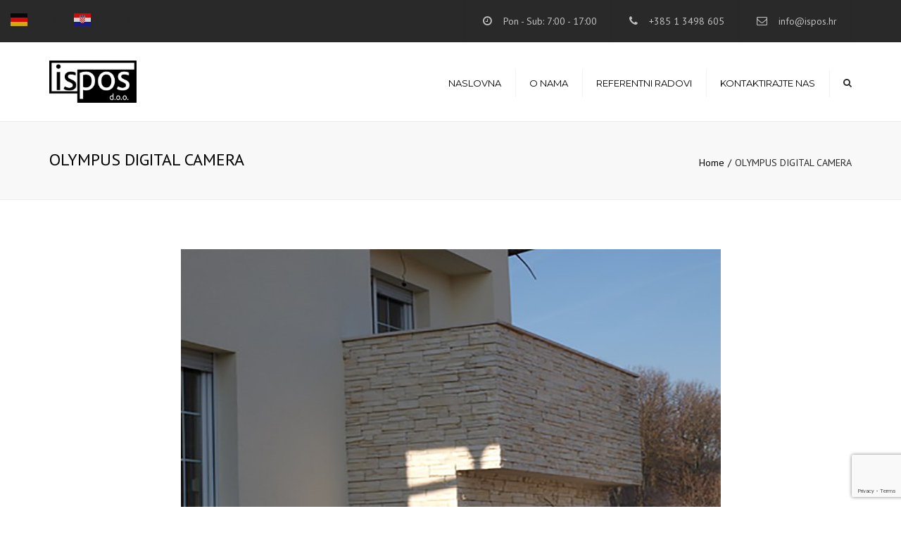

--- FILE ---
content_type: text/html; charset=UTF-8
request_url: https://ispos.hr/portfolio/moderna-kuca/olympus-digital-camera-3/
body_size: 49327
content:
<!DOCTYPE html>
<html lang="en-US">
<head>
	<meta charset="UTF-8" />
	            <meta name="viewport" content="width=device-width, initial-scale=1.0">
        	<link rel="profile" href="http://gmpg.org/xfn/11" />
	<link rel="pingback" href="https://ispos.hr/xmlrpc.php" />
	         
        <meta name='robots' content='index, follow, max-image-preview:large, max-snippet:-1, max-video-preview:-1' />

	<!-- This site is optimized with the Yoast SEO plugin v21.7 - https://yoast.com/wordpress/plugins/seo/ -->
	<title>OLYMPUS DIGITAL CAMERA - ISPOS d.o.o.</title>
	<link rel="canonical" href="https://ispos.hr/portfolio/moderna-kuca/olympus-digital-camera-3/" />
	<meta property="og:locale" content="en_US" />
	<meta property="og:type" content="article" />
	<meta property="og:title" content="OLYMPUS DIGITAL CAMERA - ISPOS d.o.o." />
	<meta property="og:description" content="OLYMPUS DIGITAL CAMERA" />
	<meta property="og:url" content="https://ispos.hr/portfolio/moderna-kuca/olympus-digital-camera-3/" />
	<meta property="og:site_name" content="ISPOS d.o.o." />
	<meta property="og:image" content="https://ispos.hr/portfolio/moderna-kuca/olympus-digital-camera-3" />
	<meta property="og:image:width" content="767" />
	<meta property="og:image:height" content="511" />
	<meta property="og:image:type" content="image/jpeg" />
	<meta name="twitter:card" content="summary_large_image" />
	<script type="application/ld+json" class="yoast-schema-graph">{"@context":"https://schema.org","@graph":[{"@type":"WebPage","@id":"https://ispos.hr/portfolio/moderna-kuca/olympus-digital-camera-3/","url":"https://ispos.hr/portfolio/moderna-kuca/olympus-digital-camera-3/","name":"OLYMPUS DIGITAL CAMERA - ISPOS d.o.o.","isPartOf":{"@id":"https://ispos.hr/#website"},"primaryImageOfPage":{"@id":"https://ispos.hr/portfolio/moderna-kuca/olympus-digital-camera-3/#primaryimage"},"image":{"@id":"https://ispos.hr/portfolio/moderna-kuca/olympus-digital-camera-3/#primaryimage"},"thumbnailUrl":"https://ispos.hr/wp-content/uploads/2014/12/Objekt1_3.jpg","datePublished":"2017-02-03T17:24:26+00:00","dateModified":"2017-02-03T17:24:26+00:00","breadcrumb":{"@id":"https://ispos.hr/portfolio/moderna-kuca/olympus-digital-camera-3/#breadcrumb"},"inLanguage":"en-US","potentialAction":[{"@type":"ReadAction","target":["https://ispos.hr/portfolio/moderna-kuca/olympus-digital-camera-3/"]}]},{"@type":"ImageObject","inLanguage":"en-US","@id":"https://ispos.hr/portfolio/moderna-kuca/olympus-digital-camera-3/#primaryimage","url":"https://ispos.hr/wp-content/uploads/2014/12/Objekt1_3.jpg","contentUrl":"https://ispos.hr/wp-content/uploads/2014/12/Objekt1_3.jpg","width":767,"height":511,"caption":"OLYMPUS DIGITAL CAMERA"},{"@type":"BreadcrumbList","@id":"https://ispos.hr/portfolio/moderna-kuca/olympus-digital-camera-3/#breadcrumb","itemListElement":[{"@type":"ListItem","position":1,"name":"Početna stranica","item":"https://ispos.hr/"},{"@type":"ListItem","position":2,"name":"Moderna kuća","item":"https://ispos.hr/portfolio/moderna-kuca/"},{"@type":"ListItem","position":3,"name":"OLYMPUS DIGITAL CAMERA"}]},{"@type":"WebSite","@id":"https://ispos.hr/#website","url":"https://ispos.hr/","name":"ISPOS d.o.o.","description":"Gradnja fasadnih sistema","potentialAction":[{"@type":"SearchAction","target":{"@type":"EntryPoint","urlTemplate":"https://ispos.hr/?s={search_term_string}"},"query-input":"required name=search_term_string"}],"inLanguage":"en-US"}]}</script>
	<!-- / Yoast SEO plugin. -->


<link rel='dns-prefetch' href='//maxcdn.bootstrapcdn.com' />
<link rel='dns-prefetch' href='//fonts.googleapis.com' />
<link rel="alternate" type="application/rss+xml" title="ISPOS d.o.o. &raquo; Feed" href="https://ispos.hr/feed/" />
<script type="text/javascript">
/* <![CDATA[ */
window._wpemojiSettings = {"baseUrl":"https:\/\/s.w.org\/images\/core\/emoji\/14.0.0\/72x72\/","ext":".png","svgUrl":"https:\/\/s.w.org\/images\/core\/emoji\/14.0.0\/svg\/","svgExt":".svg","source":{"concatemoji":"https:\/\/ispos.hr\/wp-includes\/js\/wp-emoji-release.min.js?ver=6.4.7"}};
/*! This file is auto-generated */
!function(i,n){var o,s,e;function c(e){try{var t={supportTests:e,timestamp:(new Date).valueOf()};sessionStorage.setItem(o,JSON.stringify(t))}catch(e){}}function p(e,t,n){e.clearRect(0,0,e.canvas.width,e.canvas.height),e.fillText(t,0,0);var t=new Uint32Array(e.getImageData(0,0,e.canvas.width,e.canvas.height).data),r=(e.clearRect(0,0,e.canvas.width,e.canvas.height),e.fillText(n,0,0),new Uint32Array(e.getImageData(0,0,e.canvas.width,e.canvas.height).data));return t.every(function(e,t){return e===r[t]})}function u(e,t,n){switch(t){case"flag":return n(e,"\ud83c\udff3\ufe0f\u200d\u26a7\ufe0f","\ud83c\udff3\ufe0f\u200b\u26a7\ufe0f")?!1:!n(e,"\ud83c\uddfa\ud83c\uddf3","\ud83c\uddfa\u200b\ud83c\uddf3")&&!n(e,"\ud83c\udff4\udb40\udc67\udb40\udc62\udb40\udc65\udb40\udc6e\udb40\udc67\udb40\udc7f","\ud83c\udff4\u200b\udb40\udc67\u200b\udb40\udc62\u200b\udb40\udc65\u200b\udb40\udc6e\u200b\udb40\udc67\u200b\udb40\udc7f");case"emoji":return!n(e,"\ud83e\udef1\ud83c\udffb\u200d\ud83e\udef2\ud83c\udfff","\ud83e\udef1\ud83c\udffb\u200b\ud83e\udef2\ud83c\udfff")}return!1}function f(e,t,n){var r="undefined"!=typeof WorkerGlobalScope&&self instanceof WorkerGlobalScope?new OffscreenCanvas(300,150):i.createElement("canvas"),a=r.getContext("2d",{willReadFrequently:!0}),o=(a.textBaseline="top",a.font="600 32px Arial",{});return e.forEach(function(e){o[e]=t(a,e,n)}),o}function t(e){var t=i.createElement("script");t.src=e,t.defer=!0,i.head.appendChild(t)}"undefined"!=typeof Promise&&(o="wpEmojiSettingsSupports",s=["flag","emoji"],n.supports={everything:!0,everythingExceptFlag:!0},e=new Promise(function(e){i.addEventListener("DOMContentLoaded",e,{once:!0})}),new Promise(function(t){var n=function(){try{var e=JSON.parse(sessionStorage.getItem(o));if("object"==typeof e&&"number"==typeof e.timestamp&&(new Date).valueOf()<e.timestamp+604800&&"object"==typeof e.supportTests)return e.supportTests}catch(e){}return null}();if(!n){if("undefined"!=typeof Worker&&"undefined"!=typeof OffscreenCanvas&&"undefined"!=typeof URL&&URL.createObjectURL&&"undefined"!=typeof Blob)try{var e="postMessage("+f.toString()+"("+[JSON.stringify(s),u.toString(),p.toString()].join(",")+"));",r=new Blob([e],{type:"text/javascript"}),a=new Worker(URL.createObjectURL(r),{name:"wpTestEmojiSupports"});return void(a.onmessage=function(e){c(n=e.data),a.terminate(),t(n)})}catch(e){}c(n=f(s,u,p))}t(n)}).then(function(e){for(var t in e)n.supports[t]=e[t],n.supports.everything=n.supports.everything&&n.supports[t],"flag"!==t&&(n.supports.everythingExceptFlag=n.supports.everythingExceptFlag&&n.supports[t]);n.supports.everythingExceptFlag=n.supports.everythingExceptFlag&&!n.supports.flag,n.DOMReady=!1,n.readyCallback=function(){n.DOMReady=!0}}).then(function(){return e}).then(function(){var e;n.supports.everything||(n.readyCallback(),(e=n.source||{}).concatemoji?t(e.concatemoji):e.wpemoji&&e.twemoji&&(t(e.twemoji),t(e.wpemoji)))}))}((window,document),window._wpemojiSettings);
/* ]]> */
</script>
<style id='wp-emoji-styles-inline-css' type='text/css'>

	img.wp-smiley, img.emoji {
		display: inline !important;
		border: none !important;
		box-shadow: none !important;
		height: 1em !important;
		width: 1em !important;
		margin: 0 0.07em !important;
		vertical-align: -0.1em !important;
		background: none !important;
		padding: 0 !important;
	}
</style>
<link rel='stylesheet' id='wp-block-library-css' href='https://ispos.hr/wp-includes/css/dist/block-library/style.min.css?ver=6.4.7' type='text/css' media='all' />
<style id='classic-theme-styles-inline-css' type='text/css'>
/*! This file is auto-generated */
.wp-block-button__link{color:#fff;background-color:#32373c;border-radius:9999px;box-shadow:none;text-decoration:none;padding:calc(.667em + 2px) calc(1.333em + 2px);font-size:1.125em}.wp-block-file__button{background:#32373c;color:#fff;text-decoration:none}
</style>
<style id='global-styles-inline-css' type='text/css'>
body{--wp--preset--color--black: #000000;--wp--preset--color--cyan-bluish-gray: #abb8c3;--wp--preset--color--white: #ffffff;--wp--preset--color--pale-pink: #f78da7;--wp--preset--color--vivid-red: #cf2e2e;--wp--preset--color--luminous-vivid-orange: #ff6900;--wp--preset--color--luminous-vivid-amber: #fcb900;--wp--preset--color--light-green-cyan: #7bdcb5;--wp--preset--color--vivid-green-cyan: #00d084;--wp--preset--color--pale-cyan-blue: #8ed1fc;--wp--preset--color--vivid-cyan-blue: #0693e3;--wp--preset--color--vivid-purple: #9b51e0;--wp--preset--gradient--vivid-cyan-blue-to-vivid-purple: linear-gradient(135deg,rgba(6,147,227,1) 0%,rgb(155,81,224) 100%);--wp--preset--gradient--light-green-cyan-to-vivid-green-cyan: linear-gradient(135deg,rgb(122,220,180) 0%,rgb(0,208,130) 100%);--wp--preset--gradient--luminous-vivid-amber-to-luminous-vivid-orange: linear-gradient(135deg,rgba(252,185,0,1) 0%,rgba(255,105,0,1) 100%);--wp--preset--gradient--luminous-vivid-orange-to-vivid-red: linear-gradient(135deg,rgba(255,105,0,1) 0%,rgb(207,46,46) 100%);--wp--preset--gradient--very-light-gray-to-cyan-bluish-gray: linear-gradient(135deg,rgb(238,238,238) 0%,rgb(169,184,195) 100%);--wp--preset--gradient--cool-to-warm-spectrum: linear-gradient(135deg,rgb(74,234,220) 0%,rgb(151,120,209) 20%,rgb(207,42,186) 40%,rgb(238,44,130) 60%,rgb(251,105,98) 80%,rgb(254,248,76) 100%);--wp--preset--gradient--blush-light-purple: linear-gradient(135deg,rgb(255,206,236) 0%,rgb(152,150,240) 100%);--wp--preset--gradient--blush-bordeaux: linear-gradient(135deg,rgb(254,205,165) 0%,rgb(254,45,45) 50%,rgb(107,0,62) 100%);--wp--preset--gradient--luminous-dusk: linear-gradient(135deg,rgb(255,203,112) 0%,rgb(199,81,192) 50%,rgb(65,88,208) 100%);--wp--preset--gradient--pale-ocean: linear-gradient(135deg,rgb(255,245,203) 0%,rgb(182,227,212) 50%,rgb(51,167,181) 100%);--wp--preset--gradient--electric-grass: linear-gradient(135deg,rgb(202,248,128) 0%,rgb(113,206,126) 100%);--wp--preset--gradient--midnight: linear-gradient(135deg,rgb(2,3,129) 0%,rgb(40,116,252) 100%);--wp--preset--font-size--small: 13px;--wp--preset--font-size--medium: 20px;--wp--preset--font-size--large: 36px;--wp--preset--font-size--x-large: 42px;--wp--preset--spacing--20: 0.44rem;--wp--preset--spacing--30: 0.67rem;--wp--preset--spacing--40: 1rem;--wp--preset--spacing--50: 1.5rem;--wp--preset--spacing--60: 2.25rem;--wp--preset--spacing--70: 3.38rem;--wp--preset--spacing--80: 5.06rem;--wp--preset--shadow--natural: 6px 6px 9px rgba(0, 0, 0, 0.2);--wp--preset--shadow--deep: 12px 12px 50px rgba(0, 0, 0, 0.4);--wp--preset--shadow--sharp: 6px 6px 0px rgba(0, 0, 0, 0.2);--wp--preset--shadow--outlined: 6px 6px 0px -3px rgba(255, 255, 255, 1), 6px 6px rgba(0, 0, 0, 1);--wp--preset--shadow--crisp: 6px 6px 0px rgba(0, 0, 0, 1);}:where(.is-layout-flex){gap: 0.5em;}:where(.is-layout-grid){gap: 0.5em;}body .is-layout-flow > .alignleft{float: left;margin-inline-start: 0;margin-inline-end: 2em;}body .is-layout-flow > .alignright{float: right;margin-inline-start: 2em;margin-inline-end: 0;}body .is-layout-flow > .aligncenter{margin-left: auto !important;margin-right: auto !important;}body .is-layout-constrained > .alignleft{float: left;margin-inline-start: 0;margin-inline-end: 2em;}body .is-layout-constrained > .alignright{float: right;margin-inline-start: 2em;margin-inline-end: 0;}body .is-layout-constrained > .aligncenter{margin-left: auto !important;margin-right: auto !important;}body .is-layout-constrained > :where(:not(.alignleft):not(.alignright):not(.alignfull)){max-width: var(--wp--style--global--content-size);margin-left: auto !important;margin-right: auto !important;}body .is-layout-constrained > .alignwide{max-width: var(--wp--style--global--wide-size);}body .is-layout-flex{display: flex;}body .is-layout-flex{flex-wrap: wrap;align-items: center;}body .is-layout-flex > *{margin: 0;}body .is-layout-grid{display: grid;}body .is-layout-grid > *{margin: 0;}:where(.wp-block-columns.is-layout-flex){gap: 2em;}:where(.wp-block-columns.is-layout-grid){gap: 2em;}:where(.wp-block-post-template.is-layout-flex){gap: 1.25em;}:where(.wp-block-post-template.is-layout-grid){gap: 1.25em;}.has-black-color{color: var(--wp--preset--color--black) !important;}.has-cyan-bluish-gray-color{color: var(--wp--preset--color--cyan-bluish-gray) !important;}.has-white-color{color: var(--wp--preset--color--white) !important;}.has-pale-pink-color{color: var(--wp--preset--color--pale-pink) !important;}.has-vivid-red-color{color: var(--wp--preset--color--vivid-red) !important;}.has-luminous-vivid-orange-color{color: var(--wp--preset--color--luminous-vivid-orange) !important;}.has-luminous-vivid-amber-color{color: var(--wp--preset--color--luminous-vivid-amber) !important;}.has-light-green-cyan-color{color: var(--wp--preset--color--light-green-cyan) !important;}.has-vivid-green-cyan-color{color: var(--wp--preset--color--vivid-green-cyan) !important;}.has-pale-cyan-blue-color{color: var(--wp--preset--color--pale-cyan-blue) !important;}.has-vivid-cyan-blue-color{color: var(--wp--preset--color--vivid-cyan-blue) !important;}.has-vivid-purple-color{color: var(--wp--preset--color--vivid-purple) !important;}.has-black-background-color{background-color: var(--wp--preset--color--black) !important;}.has-cyan-bluish-gray-background-color{background-color: var(--wp--preset--color--cyan-bluish-gray) !important;}.has-white-background-color{background-color: var(--wp--preset--color--white) !important;}.has-pale-pink-background-color{background-color: var(--wp--preset--color--pale-pink) !important;}.has-vivid-red-background-color{background-color: var(--wp--preset--color--vivid-red) !important;}.has-luminous-vivid-orange-background-color{background-color: var(--wp--preset--color--luminous-vivid-orange) !important;}.has-luminous-vivid-amber-background-color{background-color: var(--wp--preset--color--luminous-vivid-amber) !important;}.has-light-green-cyan-background-color{background-color: var(--wp--preset--color--light-green-cyan) !important;}.has-vivid-green-cyan-background-color{background-color: var(--wp--preset--color--vivid-green-cyan) !important;}.has-pale-cyan-blue-background-color{background-color: var(--wp--preset--color--pale-cyan-blue) !important;}.has-vivid-cyan-blue-background-color{background-color: var(--wp--preset--color--vivid-cyan-blue) !important;}.has-vivid-purple-background-color{background-color: var(--wp--preset--color--vivid-purple) !important;}.has-black-border-color{border-color: var(--wp--preset--color--black) !important;}.has-cyan-bluish-gray-border-color{border-color: var(--wp--preset--color--cyan-bluish-gray) !important;}.has-white-border-color{border-color: var(--wp--preset--color--white) !important;}.has-pale-pink-border-color{border-color: var(--wp--preset--color--pale-pink) !important;}.has-vivid-red-border-color{border-color: var(--wp--preset--color--vivid-red) !important;}.has-luminous-vivid-orange-border-color{border-color: var(--wp--preset--color--luminous-vivid-orange) !important;}.has-luminous-vivid-amber-border-color{border-color: var(--wp--preset--color--luminous-vivid-amber) !important;}.has-light-green-cyan-border-color{border-color: var(--wp--preset--color--light-green-cyan) !important;}.has-vivid-green-cyan-border-color{border-color: var(--wp--preset--color--vivid-green-cyan) !important;}.has-pale-cyan-blue-border-color{border-color: var(--wp--preset--color--pale-cyan-blue) !important;}.has-vivid-cyan-blue-border-color{border-color: var(--wp--preset--color--vivid-cyan-blue) !important;}.has-vivid-purple-border-color{border-color: var(--wp--preset--color--vivid-purple) !important;}.has-vivid-cyan-blue-to-vivid-purple-gradient-background{background: var(--wp--preset--gradient--vivid-cyan-blue-to-vivid-purple) !important;}.has-light-green-cyan-to-vivid-green-cyan-gradient-background{background: var(--wp--preset--gradient--light-green-cyan-to-vivid-green-cyan) !important;}.has-luminous-vivid-amber-to-luminous-vivid-orange-gradient-background{background: var(--wp--preset--gradient--luminous-vivid-amber-to-luminous-vivid-orange) !important;}.has-luminous-vivid-orange-to-vivid-red-gradient-background{background: var(--wp--preset--gradient--luminous-vivid-orange-to-vivid-red) !important;}.has-very-light-gray-to-cyan-bluish-gray-gradient-background{background: var(--wp--preset--gradient--very-light-gray-to-cyan-bluish-gray) !important;}.has-cool-to-warm-spectrum-gradient-background{background: var(--wp--preset--gradient--cool-to-warm-spectrum) !important;}.has-blush-light-purple-gradient-background{background: var(--wp--preset--gradient--blush-light-purple) !important;}.has-blush-bordeaux-gradient-background{background: var(--wp--preset--gradient--blush-bordeaux) !important;}.has-luminous-dusk-gradient-background{background: var(--wp--preset--gradient--luminous-dusk) !important;}.has-pale-ocean-gradient-background{background: var(--wp--preset--gradient--pale-ocean) !important;}.has-electric-grass-gradient-background{background: var(--wp--preset--gradient--electric-grass) !important;}.has-midnight-gradient-background{background: var(--wp--preset--gradient--midnight) !important;}.has-small-font-size{font-size: var(--wp--preset--font-size--small) !important;}.has-medium-font-size{font-size: var(--wp--preset--font-size--medium) !important;}.has-large-font-size{font-size: var(--wp--preset--font-size--large) !important;}.has-x-large-font-size{font-size: var(--wp--preset--font-size--x-large) !important;}
.wp-block-navigation a:where(:not(.wp-element-button)){color: inherit;}
:where(.wp-block-post-template.is-layout-flex){gap: 1.25em;}:where(.wp-block-post-template.is-layout-grid){gap: 1.25em;}
:where(.wp-block-columns.is-layout-flex){gap: 2em;}:where(.wp-block-columns.is-layout-grid){gap: 2em;}
.wp-block-pullquote{font-size: 1.5em;line-height: 1.6;}
</style>
<link rel='stylesheet' id='contact-form-7-css' href='https://ispos.hr/wp-content/plugins/contact-form-7/includes/css/styles.css?ver=5.8.5' type='text/css' media='all' />
<link rel='stylesheet' id='font-awesome-4-5-css' href='https://maxcdn.bootstrapcdn.com/font-awesome/4.5.0/css/font-awesome.min.css?ver=6.4.7' type='text/css' media='all' />
<link rel='stylesheet' id='owl-css-css' href='https://ispos.hr/wp-content/themes/constructo/js/owl//assets/owl.carousel.css?ver=6.4.7' type='text/css' media='all' />
<link rel='stylesheet' id='transition-css' href='https://ispos.hr/wp-content/themes/constructo/css/transitions/transition-1.css?ver=6.4.7' type='text/css' media='all' />
<link rel='stylesheet' id='font_type_1-css' href='https://fonts.googleapis.com/css?family=PT+Sans%3A400italic%2C400%2C600%2C700%2C300&#038;subset=latin%2Clatin-ext&#038;ver=6.4.7' type='text/css' media='all' />
<link rel='stylesheet' id='font_type_navigation-css' href='https://fonts.googleapis.com/css?family=Montserrat%3A400italic%2C400%2C600%2C700%2C300&#038;subset=latin%2Clatin-ext&#038;ver=6.4.7' type='text/css' media='all' />
<link rel='stylesheet' id='theme_main_style-css' href='https://ispos.hr/wp-content/themes/constructo-child-theme/style.css?ver=6.4.7' type='text/css' media='all' />
<link rel='stylesheet' id='anps_core-css' href='https://ispos.hr/wp-content/themes/constructo/css/core.css?ver=6.4.7' type='text/css' media='all' />
<link rel='stylesheet' id='theme_wordpress_style-css' href='https://ispos.hr/wp-content/themes/constructo/css/wordpress.css?ver=6.4.7' type='text/css' media='all' />
<style id='theme_wordpress_style-inline-css' type='text/css'>
body, ol.list > li > *, .product_meta span span { color: #727272; } @media (min-width: 992px) { .responsive .site-navigation li:hover .sub-menu { border-bottom: 1px solid #292929!important; } } a, .btn-link, .icon.style-2 .fa, .error-404 h2, .page-heading, .statement .style-3, .dropcaps.style-2:first-letter, .list li:before, ol.list, .post.style-2 header > span, .post.style-2 header .fa, .page-numbers span, .nav-links span, .team .socialize a, blockquote.style-2:before, .panel-group.style-2 .panel-title a:before, .contact-info .fa, blockquote.style-1:before, .comment-list .comment header h1, .faq .panel-title a.collapsed:before, .faq .panel-title a:after, .faq .panel-title a, .filter button.selected, .filter:before, .primary, .search-posts i, .counter .counter-number, #wp-calendar th, #wp-calendar caption, .testimonials blockquote p:before, .testimonials blockquote p:after, .price, .widget-price, .star-rating, .sidebar .widget_shopping_cart .quantity, .tab-pane .commentlist .meta strong, .woocommerce-tabs .commentlist .meta strong, .widget_recent_comments .recentcomments a { color: #292929; } .testimonials.white blockquote p:before, .testimonials.white blockquote p:after { color: #fff; } .site-footer, .site-footer strong, .site-footer h3, .site-footer h4, .site-footer h5, .site-footer .copyright-footer, .site-footer .searchform input[type="text"], .searchform button[type="submit"] { color: #d9d9d9; } .counter .wrapbox { border-color:#292929; } .nav .open > a:focus, body .tp-bullets.simplebullets.round .bullet.selected { border-color: #292929; } @media (max-width: 993px) { nav.site-navigation.open{ background-color: #242424; } } @media (min-width: 993px) { .site-navigation > div > ul > li .sub-menu .sub-menu, .site-navigation > ul > li .sub-menu .sub-menu { border-bottom: 1px solid #292929; } } .carousel-indicators li.active, .ls-michell .ls-bottom-slidebuttons a.ls-nav-active { border-color: #292929 !important; } .icon .fa, .posts div a, .progress-bar, .nav-tabs > li.active:after, .vc_tta-style-anps_tabs .vc_tta-tabs-list > li.vc_active:after, .sidebar .menu li.current-menu-item .sub-menu a, .sidebar .menu li.current-menu-ancestor .sub-menu a, .pricing-table header, .table thead th, .mark, .post .post-meta button, blockquote.style-2:after, .panel-title a:before, .carousel-indicators li, .carousel-indicators .active, .ls-michell .ls-bottom-slidebuttons a, .site-search, .twitter .carousel-indicators li, .twitter .carousel-indicators li.active, #wp-calendar td a, .top-bar.style-2, body .tp-bullets.simplebullets.round .bullet, .onsale, .plus, .minus, .widget_price_filter .ui-slider .ui-slider-range, .woo-header-cart .cart-contents > span, .form-submit #submit, .testimonials blockquote header:before, div.woocommerce-tabs ul.tabs li.active:before , mark { background-color: #292929; } .testimonials.white blockquote header:before { background-color: #fff; } @media (max-width: 992px) { .navbar-toggle, .nav-wrap .fa-search { background-color: #292929; } } h1, h2, h3, h4, h5, h6, .nav-tabs > li > a, .nav-tabs > li.active > a, .vc_tta-tabs-list > li > a span, .statement, .page-heading a, .page-heading a:after, p strong, .dropcaps:first-letter, .page-numbers a, .nav-links a, .searchform, .searchform input[type="text"], .socialize a, .widget_rss .rss-date, .widget_rss cite, .panel-title, .panel-group.style-2 .panel-title a.collapsed:before, blockquote.style-1, .comment-list .comment header, .faq .panel-title a:before, .faq .panel-title a.collapsed, .filter button, .carousel .carousel-control, #wp-calendar #today, .woocommerce-result-count, input.qty, .product_meta, .woocommerce-review-link, .woocommerce-before-loop .woocommerce-ordering:after, .widget_price_filter .price_slider_amount .button, .widget_price_filter .price_label, .sidebar .product_list_widget li h4 a, .shop_table.table thead th, .shop_table.table tfoot, .product-single-header .variations label, .tab-pane .commentlist .meta, .woocommerce-tabs .commentlist .meta { color: #000000; } .ls-michell .ls-nav-next, .ls-michell .ls-nav-prev { color:#fff; } @media (min-width: 993px) { .site-navigation .sub-menu li, .site-navigation > div > ul > li > a, .site-navigation > div > ul a .site-navigation > ul > li > a, .site-navigation > ul a { color: #000000; } } .contact-form input[type="text"]:focus, .contact-form textarea:focus { border-color: #000000 !important; } .pricing-table header h2, .mark.style-2, .btn.dark, .twitter .carousel-indicators li, .added_to_cart { background-color: #000000; } .price_slider_wrapper .ui-widget-content { background-color: #ececec; } @media (max-width: 992px) { .site-navigation, .site-navigation:after, .site-navigation:before { background-color: #242424; } } body, .alert .close, .post header, #lang_sel_list a.lang_sel_sel, #lang_sel_list ul a, #lang_sel_list_list ul a:visited, .widget_icl_lang_sel_widget #lang_sel ul li ul li a, .widget_icl_lang_sel_widget #lang_sel a { font-family: PT Sans; } .site-logo { font-family: Arial, Helvetica, sans-serif; } h1, h2, h3, h4, h5, h6, .btn, .woocommerce-page .button, .page-heading, .team em, blockquote.style-1, .onsale, .added_to_cart, .price, .widget-price, .woocommerce-review-link, .product_meta, .tab-pane .commentlist .meta, .woocommerce-tabs .commentlist .meta, .wpcf7-submit, button.single_add_to_cart_button { font-family: PT Sans; } .nav-tabs > li > a, .site-navigation > ul a, .vc_tta-tabs-list > li > a, .tp-arr-titleholder, .above-nav-bar.top-bar ul li { font-family: Montserrat; } .pricing-table header h2, .pricing-table header .price, .pricing-table header .currency, .table thead, h1.style-3, h2.style-3, h3.style-3, h4.style-3, h5.style-3, h6.style-3, .page-numbers a, .page-numbers span, .nav-links a, .nav-links span, .alert, .comment-list .comment header, .woocommerce-result-count, .product_list_widget li > a, .product_list_widget li p.total strong, .cart_list + .total, .shop_table.table tfoot, .product-single-header .variations label { font-family: PT Sans; } .site-search #searchform-header input[type="text"] { font-family: PT Sans; } /*Top Bar*/ .top-bar, .top-bar.style-2, header.site-header div.top-bar div.container ul li.widget-container ul li a, .top-bar .close, .top-bar .widget_icl_lang_sel_widget #lang_sel ul li ul li a, .top-bar .widget_icl_lang_sel_widget #lang_sel a, .site-navigation .above-nav-bar a, .above-nav-bar.top-bar { color: #c1c1c1; } header.site-header div.top-bar div.container ul li.widget-container ul li a:hover, div.site-wrapper div.transparent.top-bar a:hover, div.site-wrapper div.transparent.top-bar a:focus, .above-nav-bar.top-bar a:hover, .above-nav-bar.top-bar a:focus, .testimonials.carousel .white ~ .carousel-control:hover, .testimonials.carousel .white ~ .carousel-control:focus { color: #ffc329 !important; } .top-bar, .top-bar.style-2, .transparent.top-bar.open > .container, .top-bar .widget_icl_lang_sel_widget #lang_sel ul li ul li a, .top-bar .widget_icl_lang_sel_widget #lang_sel a { background: #292929; } /* footer */ .site-footer { background: #242424; } .site-footer .copyright-footer { background: #0f0f0f; } /*testimonials*/ .testimonials blockquote p { border-bottom: 1px solid #292929; } .testimonials.white blockquote p { border-bottom: 1px solid #fff; } div.testimonials blockquote.item.active p, .testimonials blockquote cite { color: #292929; } div.testimonials.white blockquote.item.active p, div.testimonials.white blockquote.item.active cite a, div.testimonials.white blockquote.item.active cite, .wpb_content_element .widget .tagcloud a, div.testimonials.white blockquote.item p, div.testimonials.white blockquote.item cite, .testimonials.carousel .white ~ .carousel-control { color: #fff; } .a:hover, .site-header a:hover, .icon a:hover h2, .nav-tabs > li > a:hover, .top-bar a:hover, .page-heading a:hover, .menu a:hover, .menu .is-active a, .table tbody tr:hover td, .page-numbers a:hover, .nav-links a:hover, .widget-categories a:hover, .product-categories a:hover, .widget_archive a:hover, .widget_categories a:hover, .widget_recent_entries a:hover, .socialize a:hover, .faq .panel-title a.collapsed:hover, .carousel .carousel-control:hover, a:hover h1, a:hover h2, a:hover h3, a:hover h4, a:hover h5, .site-footer a:not(.btn):hover, .ls-michell .ls-nav-next:hover, .ls-michell .ls-nav-prev:hover, .site-navigation > ul > li.megamenu .sub-menu .container > li a:hover, body .tp-leftarrow.default:hover, body .tp-rightarrow.default:hover, .product_list_widget li h4 a:hover, .cart-contents:hover i, .nav-wrap .fa-search:hover, .home .nav-wrap .fa-search:hover, .home .nav-wrap.sticky .fa-search:hover, .icon.style-2 a:hover .fa, .team .socialize a:hover, .recentblog header a:hover h2, .site-navigation > ul a:hover, .site-navigation > div > ul > li.current_page_item > a, .site-navigation > ul > li.current_page_item > a, .home .site-navigation > ul > li.current-menu-item.current_page_item > a, .scrollup a:hover, .site-navigation.open .menu-item a:hover, .hovercolor, i.hovercolor, .post.style-2 header i.hovercolor.fa, article.post-sticky header:before, .wpb_content_element .widget a:hover, .star-rating, .responsive .site-navigation .sub-menu a:hover, .menu .current_page_item > a, .vc_tta-tab:hover > a > span, .page-numbers.current, .widget_layered_nav a:hover, .widget_layered_nav a:focus, .widget_layered_nav .chosen a, .widget_layered_nav_filters a:hover, .widget_layered_nav_filters a:focus, .widget_rating_filter .star-rating:hover, .widget_rating_filter .star-rating:focus { color: #ffc329; } .filter button.selected { color: #ffc329!important; } .scrollup a:hover { border-color: #ffc329; } .tagcloud a:hover, .twitter .carousel-indicators li:hover, .added_to_cart:hover, .icon a:hover .fa, .posts div a:hover, #wp-calendar td a:hover, .plus:hover, .minus:hover, .widget_price_filter .price_slider_amount .button:hover, .form-submit #submit:hover, .anps_download > a span.anps_download_icon, .onsale, .woo-header-cart .cart-contents > span, .site-footer .widget_price_filter .ui-slider .ui-slider-range { background-color: #ffc329; } body { font-size: 14px; } h1, .h1 { font-size: 31px; } h2, .h2 { font-size: 15px; } h3, .h3 { font-size: 18px; } h4, .h4 { font-size: 18px; } h5, .h5 { font-size: 16px; } .page-heading h1 { font-size: 24px; line-height: 34px; } .site-navigation ul > li.menu-item > a { color: #000; font-size: 13px; } @media (min-width: 993px) { .home .nav-wrap.sticky .fa-search { color: #000; } } @media (min-width: 993px) { .nav-wrap.sticky .site-navigation > ul > li.menu-item > a { color: #000; } .home .site-header .above-nav-bar.top-bar, .home .site-header .above-nav-bar.top-bar a, .home .site-navigation > ul > li.menu-item > a, .home .nav-wrap .fa-search, body.home.boxed .nav-wrap .fa-search { color: #ffffff; } .home .site-navigation ul > li.menu-item > a:hover, .home .site-navigation ul > li.current_page_item > a, .home .nav-wrap .fa-search:hover, .home .site-navigation > ul > li.current-menu-item.current_page_item > a { color: ; } } .site-navigation ul > li.menu-item > a:hover, .site-navigation ul > li.current_page_item > a, .nav-wrap.sticky .site-navigation ul > li.menu-item > a:hover, .nav-wrap.sticky .site-navigation ul > li.current-menu-item > a { color: #ffc329; } .nav-wrap, header.site-header.sticky.style-1.bg-transparent div.nav-wrap.sticky { background: #fff; } .home .nav-wrap { background: ; } article.post-sticky header .stickymark i.nav_background_color { color: #fff; } .triangle-topleft.hovercolor { border-top: 60px solid #ffc329; } h1.single-blog, article.post h1.single-blog { font-size: 28px; } .home .site-header .above-nav-bar.top-bar, .home div.site-wrapper div.transparent.top-bar, .home div.site-wrapper div.transparent.top-bar #lang_sel a.lang_sel_sel { color: #ebebeb; } .home div.site-wrapper div.transparent.top-bar a:hover, .home div.site-wrapper div.transparent.top-bar #lang_sel a.lang_sel_sel:hover { color: ; } .sidebar .menu li.current-menu-item .sub-menu a, .sidebar .menu li.current-menu-ancestor .sub-menu a { background: ; color: ; } aside.sidebar ul.menu ul.sub-menu > li > a:hover, aside.sidebar ul.menu li.current_page_item > a, aside.sidebar ul.menu ul.sub-menu > li.current_page_item > a { color: ; } @media (max-width: 992px) { .home div.site-wrapper div.transparent.top-bar, .home div.site-wrapper div.transparent.top-bar #lang_sel a.lang_sel_sel { color: #c1c1c1; } } @media (min-width: 993px) { .responsive .site-navigation .sub-menu { background:#fff; } .responsive .site-navigation .sub-menu a { color: #000; } } .site-logo.retina img { display: none; } a#sticky-logo img { opacity: 1; max-height: 60px; } .gtranslate .widget-title {display:none;} /*buttons*/ input#place_order { background-color: #292929; } input#place_order:hover, input#place_order:focus { background-color: #ffc329; } .btn, .wpcf7-submit, button.single_add_to_cart_button, p.form-row input.button, .woocommerce-page .button { -moz-user-select: none; background-image: none; border: 0; color: #fff; cursor: pointer; display: inline-block; font-weight: normal; line-height: 1.5; margin-bottom: 0; max-width: 100%; text-align: center; text-transform: uppercase; text-decoration:none; transition: background-color 0.2s ease 0s; text-overflow: ellipsis; vertical-align: middle; overflow: hidden; white-space: nowrap; } .btn.btn-sm, .wpcf7-submit { padding: 11px 17px; font-size: 14px; } .btn, .wpcf7-submit, button.single_add_to_cart_button, p.form-row input.button, .woocommerce-page .button { border-radius: 0; border-radius: 4px; background-color: #292929; color: #fff; } .btn:hover, .btn:active, .btn:focus, .wpcf7-submit:hover, .wpcf7-submit:active, .wpcf7-submit:focus, button.single_add_to_cart_button:hover, button.single_add_to_cart_button:active, button.single_add_to_cart_button:focus, p.form-row input.button:hover, p.form-row input.button:focus, .woocommerce-page .button:hover, .woocommerce-page .button:focus { background-color: #ffc329; color: #fff; border:0; } .btn.style-1, .vc_btn.style-1 { border-radius: 4px; background-color: #292929; color: #fff!important; } .btn.style-1:hover, .btn.style-1:active, .btn.style-1:focus, .vc_btn.style-1:hover, .vc_btn.style-1:active, .vc_btn.style-1:focus { background-color: #ffc329; color: #fff!important; } .btn.slider { border-radius: 4px; background-color: #d54900; color: #fff; } .btn.slider:hover, .btn.slider:active, .btn.slider:focus { background-color: #242424; color: #fff; } .btn.style-2, .vc_btn.style-2 { border-radius: 4px; border: 2px solid #d54900; background-color: #d54900; color: #fff!important; } .btn.style-2:hover, .btn.style-2:active, .btn.style-2:focus, .vc_btn.style-2:hover, .vc_btn.style-2:active, .vc_btn.style-2:focus { background-color: #000000; color: #fff!important; border-color: #d54900; border: 2px solid #d54900; } .btn.style-3, .vc_btn.style-3 { border: 2px solid #ffffff; border-radius: 4px; background-color: transparent; color: #ffffff!important; } .btn.style-3:hover, .btn.style-3:active, .btn.style-3:focus, .vc_btn.style-3:hover, .vc_btn.style-3:active, .vc_btn.style-3:focus { border: 2px solid #ffffff; background-color: #ffffff; color: #242424!important; } .btn.style-4, .vc_btn.style-4 { padding-left: 0; background-color: transparent; color: #d54900!important; border: none; } .btn.style-4:hover, .btn.style-4:active, .btn.style-4:focus, .vc_btn.style-4:hover, .vc_btn.style-4:active, .vc_btn.style-4:focus { padding-left: 0; background: none; color: #242424!important; border: none; border-color: transparent; outline: none; } .btn.style-5, .vc_btn.style-5 { background-color: #c3c3c3!important; color: #fff!important; border: none; } .btn.style-5:hover, .btn.style-5:active, .btn.style-5:focus, .vc_btn.style-5:hover, .vc_btn.style-5:active, .vc_btn.style-5:focus { background-color: #737373!important; color: #fff!important; }
</style>
<link rel='stylesheet' id='custom-css' href='https://ispos.hr/wp-content/themes/constructo/custom.css?ver=6.4.7' type='text/css' media='all' />
<script type="text/javascript" src="https://ispos.hr/wp-includes/js/jquery/jquery.min.js?ver=3.7.1" id="jquery-core-js"></script>
<script type="text/javascript" src="https://ispos.hr/wp-includes/js/jquery/jquery-migrate.min.js?ver=3.4.1" id="jquery-migrate-js"></script>
<link rel="https://api.w.org/" href="https://ispos.hr/wp-json/" /><link rel="alternate" type="application/json" href="https://ispos.hr/wp-json/wp/v2/media/773" /><link rel="EditURI" type="application/rsd+xml" title="RSD" href="https://ispos.hr/xmlrpc.php?rsd" />
<meta name="generator" content="WordPress 6.4.7" />
<link rel='shortlink' href='https://ispos.hr/?p=773' />
<link rel="alternate" type="application/json+oembed" href="https://ispos.hr/wp-json/oembed/1.0/embed?url=https%3A%2F%2Fispos.hr%2Fportfolio%2Fmoderna-kuca%2Folympus-digital-camera-3%2F" />
<link rel="alternate" type="text/xml+oembed" href="https://ispos.hr/wp-json/oembed/1.0/embed?url=https%3A%2F%2Fispos.hr%2Fportfolio%2Fmoderna-kuca%2Folympus-digital-camera-3%2F&#038;format=xml" />
<meta name="generator" content="Powered by Visual Composer - drag and drop page builder for WordPress."/>
<!--[if lte IE 9]><link rel="stylesheet" type="text/css" href="https://ispos.hr/wp-content/plugins/js_composer/assets/css/vc_lte_ie9.min.css" media="screen"><![endif]--><noscript><style type="text/css"> .wpb_animate_when_almost_visible { opacity: 1; }</style></noscript>             
</head>
<body class="attachment attachment-template-default single single-attachment postid-773 attachmentid-773 attachment-jpeg  responsive wpb-js-composer js-comp-ver-5.0.1 vc_responsive">
     
	<div class="site-wrapper ">
                		

            <div class="site-search">
                <div class="container">
        <form role="search" method="get" id="searchform-header" class="searchform-header" action="https://ispos.hr">
            <input name="s" type="text" placeholder="type and press &#8216;enter&#8217;">
        </form>
	<span class="close">&times;</span>
    </div>
    </div>
    
    

        <div class="top-bar">
        <div class="container"><ul class="left"></ul><ul class="right"><li id="anpstext-2" class="widget-container widget_anpstext">
        <span class="fa fa-clock-o"></span>
        Pon - Sub: 7:00 - 17:00        </li><li id="anpstext-3" class="widget-container widget_anpstext">
        <span class="fa fa-phone"></span>
        +385 1 3498 605        </li><li id="anpstext-4" class="widget-container widget_anpstext">
        <span class="fa fa-envelope-o"></span>
        <a href="mailto:info@ispos.hr">info@ispos.hr</a>        </li></ul><div class="clearfix"></div></div>    <span class="close fa fa-chevron-down"></span>
        </div>
    
    

    
    

    
    
        
            <header class="site-header sticky style-2 relative bg-normal has_sticky "  >

        <div class="nav-wrap">
            <div class="container">        <div class="logo-wrap table absolute"><a id="sticky-logo" href="https://ispos.hr/"><img alt="Site logo" src="https://ispos.hr/wp-content/uploads/2017/02/ispos-logo-hd.png"></a></div>
         
    <div class="site-logo retina">        <a href="https://ispos.hr/"><img style="width: 335px; height: 70px" alt="Site logo" src="https://ispos.hr/wp-content/uploads/2017/02/ispos-logo-hd.png"></a>
    </div>
    <!-- Search icon next to menu -->
    <button class="fa fa-search mobile"></button>
    <!-- Used for mobile menu -->
    <button class="navbar-toggle" type="button">
        <span class="sr-only">Toggle navigation</span>
        <span class="icon-bar"></span>
        <span class="icon-bar"></span>
        <span class="icon-bar"></span>
    </button>
        <nav class="site-navigation site-navigation-primary">

                        
        <ul id="menu-main-menu" class=""><li class="menu-item menu-item-type-post_type menu-item-object-page menu-item-home"><a href="https://ispos.hr/">Naslovna</a></li>
<li class="menu-item menu-item-type-post_type menu-item-object-page"><a href="https://ispos.hr/o-nama/">O nama</a></li>
<li class="menu-item menu-item-type-post_type menu-item-object-page"><a href="https://ispos.hr/referentni-radovi/">Referentni radovi</a></li>
<li class="menu-item menu-item-type-post_type menu-item-object-page"><a href="https://ispos.hr/kontaktirajte-nas/">Kontaktirajte nas</a></li>
</ul>        <button class="fa fa-search desktop"></button>
    </nav>
    
</div>
        </div>
        <div class="sticky-holder"></div>

        
    </header>
    

                    <div class='page-heading ' style="background-image: url();">
                    <div class='container'>
                                <h1>OLYMPUS DIGITAL CAMERA</h1>                        <ul class='breadcrumbs'><li><a href="https://ispos.hr">Home</a></li><li>OLYMPUS DIGITAL CAMERA</li></ul>                    </div>
                </div>
            
<div class="site-content container" role="main">

	
    <article class="post style-2" id="post-773" class="clearfix  post-773 attachment type-attachment status-inherit hentry">
                        
            
            <div class="post-inner">
    <header>
        

    </header>

            
            <div class="post-content nobuttontopmargin">

                <div class="text-center">
														<p><a href="https://ispos.hr/portfolio/moderna-kuca/olympus-digital-camera-4/" title="OLYMPUS DIGITAL CAMERA" rel="attachment"><img width="767" height="511" src="https://ispos.hr/wp-content/uploads/2014/12/Objekt1_3.jpg" class="attachment-900x9999 size-900x9999" alt="" decoding="async" fetchpriority="high" srcset="https://ispos.hr/wp-content/uploads/2014/12/Objekt1_3.jpg 767w, https://ispos.hr/wp-content/uploads/2014/12/Objekt1_3-300x200.jpg 300w, https://ispos.hr/wp-content/uploads/2014/12/Objekt1_3-370x247.jpg 370w, https://ispos.hr/wp-content/uploads/2014/12/Objekt1_3-360x240.jpg 360w" sizes="(max-width: 767px) 100vw, 767px" /></a></p>
				

                <div class="post-meta text-center">
                    <ul>
                        <li><i class='hovercolor fa fa-comment-o'></i><a href='https://ispos.hr/portfolio/moderna-kuca/olympus-digital-camera-3/#comments'>0 comments</a></li>
                        <li><i class='hovercolor fa fa-user'></i><span>posted by <a href='https://ispos.hr/author/ispos0/' class='author'>ispos0</a></span></li>
                        <li><i class='hovercolor fa fa-calendar'></i><span>February 3, 2017</span></li>
                    </ul>
                </div>
                                </div>
					<p class="comments-closed">Comments are closed.</p>



				
            </div>
        </div>

        
    </article>

</div>

 
  
<footer class="site-footer style-2">
            <div class="container">
        <div class="row">
                            <div class="col-md-3 col-xs-6"><ul><li id="text-6" class="widget-container widget_text"><h3 class="widget-title">O nama</h3>			<div class="textwidget"><p><strong>ISPOS d.o.o.</strong> poduzeće za građenje i trgovinu osnovano je 2006 godine. Djelatnost našeg poduzeća su završni građevinski radovi.</p>
<p><a href="#">Više...</a></p>
</div>
		</li></ul></div>
                <div class="col-md-3 col-xs-6"><ul><li id="text-8" class="widget-container widget_text"><h3 class="widget-title">Kontaktirajte nas</h3>			<div class="textwidget"><p><span class="fa fa-phone"></span>&nbsp;&nbsp;&nbsp;<a href="tel:385912530920"> +385 91 2530 920</a></p>
<p><span class="fa fa-envelope"></span>&nbsp;&nbsp;&nbsp;<a href="mailto:info@ispos.hr">info@ispos.hr</a></p>
</div>
		</li></ul></div>
                <div class="col-md-3 tablets-clear col-xs-6"><ul><li id="text-9" class="widget-container widget_text"><h3 class="widget-title">Navigacija</h3>			<div class="textwidget"><p><a href="https://ispos.hr/">Naslovna</a></p>
<p><a href="https://ispos.hr/o-nama">O nama</a></p>
<p><a href="https://ispos.hr/referentni-radovi">Referentni radovi</a></p>
<p><a href="https://ispos.hr/kontaktirajte-nas">Kontaktirajte nas</a></p>
</div>
		</li></ul></div>
                <div class="col-md-3 col-xs-6"><ul><li id="anpsrecentprojects-2" class="widget-container anps-recent-posts"><h3 class="widget-title">Nedavni projekti</h3><ul class="widget_recent_entries">            
            
            <li>
                <a href="https://ispos.hr/portfolio/zgrada-s-apartmanima-9/">Zgrada s apartmanima</a>
            </li>

                    
            
            <li>
                <a href="https://ispos.hr/portfolio/stambena-zgrada-3/">Stambena zgrada</a>
            </li>

                    
            
            <li>
                <a href="https://ispos.hr/portfolio/stambena-zgrada-2/">Stambena zgrada</a>
            </li>

                    
            
            <li>
                <a href="https://ispos.hr/portfolio/stambena-zgrada/">Stambena zgrada</a>
            </li>

                    
            
            <li>
                <a href="https://ispos.hr/portfolio/zgrada-s-apartmanima-8/">Zgrada s apartmanima</a>
            </li>

        </ul></li></ul></div>
            	</div>
    </div>
        <div class="copyright-footer">
        <div class="container">
            <div class="row">
                                    <ul class="text-center"><li id="text-7" class="widget-container widget_text">			<div class="textwidget">© 2017 ISPOS d.o.o. Sva prava pridržana</div>
		</li></ul>
                            </div>
        </div>
    </div>
</footer>
 
    </div>

<div id="scrolltop" class="fixed scrollup"><a href="#"  title="Scroll to top"><i class="fa fa-angle-up"></i></a></div>
<input type="hidden" id="theme-path" value="https://ispos.hr/wp-content/themes/constructo" />
<div class="gtranslate_wrapper" id="gt-wrapper-66055817"></div><script type="text/javascript" src="https://ispos.hr/wp-content/plugins/contact-form-7/includes/swv/js/index.js?ver=5.8.5" id="swv-js"></script>
<script type="text/javascript" id="contact-form-7-js-extra">
/* <![CDATA[ */
var wpcf7 = {"api":{"root":"https:\/\/ispos.hr\/wp-json\/","namespace":"contact-form-7\/v1"}};
/* ]]> */
</script>
<script type="text/javascript" src="https://ispos.hr/wp-content/plugins/contact-form-7/includes/js/index.js?ver=5.8.5" id="contact-form-7-js"></script>
<script type="text/javascript" src="https://www.google.com/recaptcha/api.js?render=6LezPTEpAAAAAGAoTXgrpu_Ha6A4t6qXzC1OkdLW&amp;ver=3.0" id="google-recaptcha-js"></script>
<script type="text/javascript" src="https://ispos.hr/wp-includes/js/dist/vendor/wp-polyfill-inert.min.js?ver=3.1.2" id="wp-polyfill-inert-js"></script>
<script type="text/javascript" src="https://ispos.hr/wp-includes/js/dist/vendor/regenerator-runtime.min.js?ver=0.14.0" id="regenerator-runtime-js"></script>
<script type="text/javascript" src="https://ispos.hr/wp-includes/js/dist/vendor/wp-polyfill.min.js?ver=3.15.0" id="wp-polyfill-js"></script>
<script type="text/javascript" id="wpcf7-recaptcha-js-extra">
/* <![CDATA[ */
var wpcf7_recaptcha = {"sitekey":"6LezPTEpAAAAAGAoTXgrpu_Ha6A4t6qXzC1OkdLW","actions":{"homepage":"homepage","contactform":"contactform"}};
/* ]]> */
</script>
<script type="text/javascript" src="https://ispos.hr/wp-content/plugins/contact-form-7/modules/recaptcha/index.js?ver=5.8.5" id="wpcf7-recaptcha-js"></script>
<script type="text/javascript" src="https://ispos.hr/wp-content/themes/constructo/js/quantity_woo23.js?ver=6.4.7" id="woo_quantity-js"></script>
<script type="text/javascript" src="https://ispos.hr/wp-content/themes/constructo/js/smoothscroll.js?ver=6.4.7" id="smoothscroll-js"></script>
<script type="text/javascript" src="https://ispos.hr/wp-content/themes/constructo/js/bootstrap/bootstrap.min.js?ver=6.4.7" id="bootstrap-js"></script>
<script type="text/javascript" src="https://ispos.hr/wp-content/plugins/js_composer/assets/lib/waypoints/waypoints.min.js?ver=5.0.1" id="waypoints-js"></script>
<script type="text/javascript" src="https://ispos.hr/wp-content/themes/constructo/js/parallax.js?ver=6.4.7" id="parallax-js"></script>
<script type="text/javascript" id="functions-js-extra">
/* <![CDATA[ */
var anps = {"search_placeholder":"Search...","ajaxurl":"https:\/\/ispos.hr\/wp-admin\/admin-ajax.php"};
/* ]]> */
</script>
<script type="text/javascript" src="https://ispos.hr/wp-content/themes/constructo/js/functions.js?ver=6.4.7" id="functions-js"></script>
<script type="text/javascript" src="https://ispos.hr/wp-includes/js/imagesloaded.min.js?ver=5.0.0" id="imagesloaded-js"></script>
<script type="text/javascript" src="https://ispos.hr/wp-content/themes/constructo/js/doubletaptogo.js?ver=6.4.7" id="doubletap-js"></script>
<script type="text/javascript" src="https://ispos.hr/wp-content/themes/constructo/js/owl/owl.carousel.js?ver=6.4.7" id="owl-js"></script>
<script type="text/javascript" id="gt_widget_script_66055817-js-before">
/* <![CDATA[ */
window.gtranslateSettings = /* document.write */ window.gtranslateSettings || {};window.gtranslateSettings['66055817'] = {"default_language":"hr","languages":["de","hr"],"url_structure":"none","native_language_names":1,"flag_style":"2d","flag_size":24,"wrapper_selector":"#gt-wrapper-66055817","alt_flags":[],"horizontal_position":"left","vertical_position":"top","flags_location":"\/wp-content\/plugins\/gtranslate\/flags\/"};
/* ]]> */
</script><script src="https://ispos.hr/wp-content/plugins/gtranslate/js/fn.js?ver=6.4.7" data-no-optimize="1" data-no-minify="1" data-gt-orig-url="/portfolio/moderna-kuca/olympus-digital-camera-3/" data-gt-orig-domain="ispos.hr" data-gt-widget-id="66055817" defer></script><script> jQuery(function($){ $(".widget_meta a[href='https://ispos.hr/comments/feed/']").parent().remove(); }); </script>
</body>
</html>

--- FILE ---
content_type: text/html; charset=utf-8
request_url: https://www.google.com/recaptcha/api2/anchor?ar=1&k=6LezPTEpAAAAAGAoTXgrpu_Ha6A4t6qXzC1OkdLW&co=aHR0cHM6Ly9pc3Bvcy5ocjo0NDM.&hl=en&v=PoyoqOPhxBO7pBk68S4YbpHZ&size=invisible&anchor-ms=20000&execute-ms=30000&cb=e99wsnq4u5mt
body_size: 48596
content:
<!DOCTYPE HTML><html dir="ltr" lang="en"><head><meta http-equiv="Content-Type" content="text/html; charset=UTF-8">
<meta http-equiv="X-UA-Compatible" content="IE=edge">
<title>reCAPTCHA</title>
<style type="text/css">
/* cyrillic-ext */
@font-face {
  font-family: 'Roboto';
  font-style: normal;
  font-weight: 400;
  font-stretch: 100%;
  src: url(//fonts.gstatic.com/s/roboto/v48/KFO7CnqEu92Fr1ME7kSn66aGLdTylUAMa3GUBHMdazTgWw.woff2) format('woff2');
  unicode-range: U+0460-052F, U+1C80-1C8A, U+20B4, U+2DE0-2DFF, U+A640-A69F, U+FE2E-FE2F;
}
/* cyrillic */
@font-face {
  font-family: 'Roboto';
  font-style: normal;
  font-weight: 400;
  font-stretch: 100%;
  src: url(//fonts.gstatic.com/s/roboto/v48/KFO7CnqEu92Fr1ME7kSn66aGLdTylUAMa3iUBHMdazTgWw.woff2) format('woff2');
  unicode-range: U+0301, U+0400-045F, U+0490-0491, U+04B0-04B1, U+2116;
}
/* greek-ext */
@font-face {
  font-family: 'Roboto';
  font-style: normal;
  font-weight: 400;
  font-stretch: 100%;
  src: url(//fonts.gstatic.com/s/roboto/v48/KFO7CnqEu92Fr1ME7kSn66aGLdTylUAMa3CUBHMdazTgWw.woff2) format('woff2');
  unicode-range: U+1F00-1FFF;
}
/* greek */
@font-face {
  font-family: 'Roboto';
  font-style: normal;
  font-weight: 400;
  font-stretch: 100%;
  src: url(//fonts.gstatic.com/s/roboto/v48/KFO7CnqEu92Fr1ME7kSn66aGLdTylUAMa3-UBHMdazTgWw.woff2) format('woff2');
  unicode-range: U+0370-0377, U+037A-037F, U+0384-038A, U+038C, U+038E-03A1, U+03A3-03FF;
}
/* math */
@font-face {
  font-family: 'Roboto';
  font-style: normal;
  font-weight: 400;
  font-stretch: 100%;
  src: url(//fonts.gstatic.com/s/roboto/v48/KFO7CnqEu92Fr1ME7kSn66aGLdTylUAMawCUBHMdazTgWw.woff2) format('woff2');
  unicode-range: U+0302-0303, U+0305, U+0307-0308, U+0310, U+0312, U+0315, U+031A, U+0326-0327, U+032C, U+032F-0330, U+0332-0333, U+0338, U+033A, U+0346, U+034D, U+0391-03A1, U+03A3-03A9, U+03B1-03C9, U+03D1, U+03D5-03D6, U+03F0-03F1, U+03F4-03F5, U+2016-2017, U+2034-2038, U+203C, U+2040, U+2043, U+2047, U+2050, U+2057, U+205F, U+2070-2071, U+2074-208E, U+2090-209C, U+20D0-20DC, U+20E1, U+20E5-20EF, U+2100-2112, U+2114-2115, U+2117-2121, U+2123-214F, U+2190, U+2192, U+2194-21AE, U+21B0-21E5, U+21F1-21F2, U+21F4-2211, U+2213-2214, U+2216-22FF, U+2308-230B, U+2310, U+2319, U+231C-2321, U+2336-237A, U+237C, U+2395, U+239B-23B7, U+23D0, U+23DC-23E1, U+2474-2475, U+25AF, U+25B3, U+25B7, U+25BD, U+25C1, U+25CA, U+25CC, U+25FB, U+266D-266F, U+27C0-27FF, U+2900-2AFF, U+2B0E-2B11, U+2B30-2B4C, U+2BFE, U+3030, U+FF5B, U+FF5D, U+1D400-1D7FF, U+1EE00-1EEFF;
}
/* symbols */
@font-face {
  font-family: 'Roboto';
  font-style: normal;
  font-weight: 400;
  font-stretch: 100%;
  src: url(//fonts.gstatic.com/s/roboto/v48/KFO7CnqEu92Fr1ME7kSn66aGLdTylUAMaxKUBHMdazTgWw.woff2) format('woff2');
  unicode-range: U+0001-000C, U+000E-001F, U+007F-009F, U+20DD-20E0, U+20E2-20E4, U+2150-218F, U+2190, U+2192, U+2194-2199, U+21AF, U+21E6-21F0, U+21F3, U+2218-2219, U+2299, U+22C4-22C6, U+2300-243F, U+2440-244A, U+2460-24FF, U+25A0-27BF, U+2800-28FF, U+2921-2922, U+2981, U+29BF, U+29EB, U+2B00-2BFF, U+4DC0-4DFF, U+FFF9-FFFB, U+10140-1018E, U+10190-1019C, U+101A0, U+101D0-101FD, U+102E0-102FB, U+10E60-10E7E, U+1D2C0-1D2D3, U+1D2E0-1D37F, U+1F000-1F0FF, U+1F100-1F1AD, U+1F1E6-1F1FF, U+1F30D-1F30F, U+1F315, U+1F31C, U+1F31E, U+1F320-1F32C, U+1F336, U+1F378, U+1F37D, U+1F382, U+1F393-1F39F, U+1F3A7-1F3A8, U+1F3AC-1F3AF, U+1F3C2, U+1F3C4-1F3C6, U+1F3CA-1F3CE, U+1F3D4-1F3E0, U+1F3ED, U+1F3F1-1F3F3, U+1F3F5-1F3F7, U+1F408, U+1F415, U+1F41F, U+1F426, U+1F43F, U+1F441-1F442, U+1F444, U+1F446-1F449, U+1F44C-1F44E, U+1F453, U+1F46A, U+1F47D, U+1F4A3, U+1F4B0, U+1F4B3, U+1F4B9, U+1F4BB, U+1F4BF, U+1F4C8-1F4CB, U+1F4D6, U+1F4DA, U+1F4DF, U+1F4E3-1F4E6, U+1F4EA-1F4ED, U+1F4F7, U+1F4F9-1F4FB, U+1F4FD-1F4FE, U+1F503, U+1F507-1F50B, U+1F50D, U+1F512-1F513, U+1F53E-1F54A, U+1F54F-1F5FA, U+1F610, U+1F650-1F67F, U+1F687, U+1F68D, U+1F691, U+1F694, U+1F698, U+1F6AD, U+1F6B2, U+1F6B9-1F6BA, U+1F6BC, U+1F6C6-1F6CF, U+1F6D3-1F6D7, U+1F6E0-1F6EA, U+1F6F0-1F6F3, U+1F6F7-1F6FC, U+1F700-1F7FF, U+1F800-1F80B, U+1F810-1F847, U+1F850-1F859, U+1F860-1F887, U+1F890-1F8AD, U+1F8B0-1F8BB, U+1F8C0-1F8C1, U+1F900-1F90B, U+1F93B, U+1F946, U+1F984, U+1F996, U+1F9E9, U+1FA00-1FA6F, U+1FA70-1FA7C, U+1FA80-1FA89, U+1FA8F-1FAC6, U+1FACE-1FADC, U+1FADF-1FAE9, U+1FAF0-1FAF8, U+1FB00-1FBFF;
}
/* vietnamese */
@font-face {
  font-family: 'Roboto';
  font-style: normal;
  font-weight: 400;
  font-stretch: 100%;
  src: url(//fonts.gstatic.com/s/roboto/v48/KFO7CnqEu92Fr1ME7kSn66aGLdTylUAMa3OUBHMdazTgWw.woff2) format('woff2');
  unicode-range: U+0102-0103, U+0110-0111, U+0128-0129, U+0168-0169, U+01A0-01A1, U+01AF-01B0, U+0300-0301, U+0303-0304, U+0308-0309, U+0323, U+0329, U+1EA0-1EF9, U+20AB;
}
/* latin-ext */
@font-face {
  font-family: 'Roboto';
  font-style: normal;
  font-weight: 400;
  font-stretch: 100%;
  src: url(//fonts.gstatic.com/s/roboto/v48/KFO7CnqEu92Fr1ME7kSn66aGLdTylUAMa3KUBHMdazTgWw.woff2) format('woff2');
  unicode-range: U+0100-02BA, U+02BD-02C5, U+02C7-02CC, U+02CE-02D7, U+02DD-02FF, U+0304, U+0308, U+0329, U+1D00-1DBF, U+1E00-1E9F, U+1EF2-1EFF, U+2020, U+20A0-20AB, U+20AD-20C0, U+2113, U+2C60-2C7F, U+A720-A7FF;
}
/* latin */
@font-face {
  font-family: 'Roboto';
  font-style: normal;
  font-weight: 400;
  font-stretch: 100%;
  src: url(//fonts.gstatic.com/s/roboto/v48/KFO7CnqEu92Fr1ME7kSn66aGLdTylUAMa3yUBHMdazQ.woff2) format('woff2');
  unicode-range: U+0000-00FF, U+0131, U+0152-0153, U+02BB-02BC, U+02C6, U+02DA, U+02DC, U+0304, U+0308, U+0329, U+2000-206F, U+20AC, U+2122, U+2191, U+2193, U+2212, U+2215, U+FEFF, U+FFFD;
}
/* cyrillic-ext */
@font-face {
  font-family: 'Roboto';
  font-style: normal;
  font-weight: 500;
  font-stretch: 100%;
  src: url(//fonts.gstatic.com/s/roboto/v48/KFO7CnqEu92Fr1ME7kSn66aGLdTylUAMa3GUBHMdazTgWw.woff2) format('woff2');
  unicode-range: U+0460-052F, U+1C80-1C8A, U+20B4, U+2DE0-2DFF, U+A640-A69F, U+FE2E-FE2F;
}
/* cyrillic */
@font-face {
  font-family: 'Roboto';
  font-style: normal;
  font-weight: 500;
  font-stretch: 100%;
  src: url(//fonts.gstatic.com/s/roboto/v48/KFO7CnqEu92Fr1ME7kSn66aGLdTylUAMa3iUBHMdazTgWw.woff2) format('woff2');
  unicode-range: U+0301, U+0400-045F, U+0490-0491, U+04B0-04B1, U+2116;
}
/* greek-ext */
@font-face {
  font-family: 'Roboto';
  font-style: normal;
  font-weight: 500;
  font-stretch: 100%;
  src: url(//fonts.gstatic.com/s/roboto/v48/KFO7CnqEu92Fr1ME7kSn66aGLdTylUAMa3CUBHMdazTgWw.woff2) format('woff2');
  unicode-range: U+1F00-1FFF;
}
/* greek */
@font-face {
  font-family: 'Roboto';
  font-style: normal;
  font-weight: 500;
  font-stretch: 100%;
  src: url(//fonts.gstatic.com/s/roboto/v48/KFO7CnqEu92Fr1ME7kSn66aGLdTylUAMa3-UBHMdazTgWw.woff2) format('woff2');
  unicode-range: U+0370-0377, U+037A-037F, U+0384-038A, U+038C, U+038E-03A1, U+03A3-03FF;
}
/* math */
@font-face {
  font-family: 'Roboto';
  font-style: normal;
  font-weight: 500;
  font-stretch: 100%;
  src: url(//fonts.gstatic.com/s/roboto/v48/KFO7CnqEu92Fr1ME7kSn66aGLdTylUAMawCUBHMdazTgWw.woff2) format('woff2');
  unicode-range: U+0302-0303, U+0305, U+0307-0308, U+0310, U+0312, U+0315, U+031A, U+0326-0327, U+032C, U+032F-0330, U+0332-0333, U+0338, U+033A, U+0346, U+034D, U+0391-03A1, U+03A3-03A9, U+03B1-03C9, U+03D1, U+03D5-03D6, U+03F0-03F1, U+03F4-03F5, U+2016-2017, U+2034-2038, U+203C, U+2040, U+2043, U+2047, U+2050, U+2057, U+205F, U+2070-2071, U+2074-208E, U+2090-209C, U+20D0-20DC, U+20E1, U+20E5-20EF, U+2100-2112, U+2114-2115, U+2117-2121, U+2123-214F, U+2190, U+2192, U+2194-21AE, U+21B0-21E5, U+21F1-21F2, U+21F4-2211, U+2213-2214, U+2216-22FF, U+2308-230B, U+2310, U+2319, U+231C-2321, U+2336-237A, U+237C, U+2395, U+239B-23B7, U+23D0, U+23DC-23E1, U+2474-2475, U+25AF, U+25B3, U+25B7, U+25BD, U+25C1, U+25CA, U+25CC, U+25FB, U+266D-266F, U+27C0-27FF, U+2900-2AFF, U+2B0E-2B11, U+2B30-2B4C, U+2BFE, U+3030, U+FF5B, U+FF5D, U+1D400-1D7FF, U+1EE00-1EEFF;
}
/* symbols */
@font-face {
  font-family: 'Roboto';
  font-style: normal;
  font-weight: 500;
  font-stretch: 100%;
  src: url(//fonts.gstatic.com/s/roboto/v48/KFO7CnqEu92Fr1ME7kSn66aGLdTylUAMaxKUBHMdazTgWw.woff2) format('woff2');
  unicode-range: U+0001-000C, U+000E-001F, U+007F-009F, U+20DD-20E0, U+20E2-20E4, U+2150-218F, U+2190, U+2192, U+2194-2199, U+21AF, U+21E6-21F0, U+21F3, U+2218-2219, U+2299, U+22C4-22C6, U+2300-243F, U+2440-244A, U+2460-24FF, U+25A0-27BF, U+2800-28FF, U+2921-2922, U+2981, U+29BF, U+29EB, U+2B00-2BFF, U+4DC0-4DFF, U+FFF9-FFFB, U+10140-1018E, U+10190-1019C, U+101A0, U+101D0-101FD, U+102E0-102FB, U+10E60-10E7E, U+1D2C0-1D2D3, U+1D2E0-1D37F, U+1F000-1F0FF, U+1F100-1F1AD, U+1F1E6-1F1FF, U+1F30D-1F30F, U+1F315, U+1F31C, U+1F31E, U+1F320-1F32C, U+1F336, U+1F378, U+1F37D, U+1F382, U+1F393-1F39F, U+1F3A7-1F3A8, U+1F3AC-1F3AF, U+1F3C2, U+1F3C4-1F3C6, U+1F3CA-1F3CE, U+1F3D4-1F3E0, U+1F3ED, U+1F3F1-1F3F3, U+1F3F5-1F3F7, U+1F408, U+1F415, U+1F41F, U+1F426, U+1F43F, U+1F441-1F442, U+1F444, U+1F446-1F449, U+1F44C-1F44E, U+1F453, U+1F46A, U+1F47D, U+1F4A3, U+1F4B0, U+1F4B3, U+1F4B9, U+1F4BB, U+1F4BF, U+1F4C8-1F4CB, U+1F4D6, U+1F4DA, U+1F4DF, U+1F4E3-1F4E6, U+1F4EA-1F4ED, U+1F4F7, U+1F4F9-1F4FB, U+1F4FD-1F4FE, U+1F503, U+1F507-1F50B, U+1F50D, U+1F512-1F513, U+1F53E-1F54A, U+1F54F-1F5FA, U+1F610, U+1F650-1F67F, U+1F687, U+1F68D, U+1F691, U+1F694, U+1F698, U+1F6AD, U+1F6B2, U+1F6B9-1F6BA, U+1F6BC, U+1F6C6-1F6CF, U+1F6D3-1F6D7, U+1F6E0-1F6EA, U+1F6F0-1F6F3, U+1F6F7-1F6FC, U+1F700-1F7FF, U+1F800-1F80B, U+1F810-1F847, U+1F850-1F859, U+1F860-1F887, U+1F890-1F8AD, U+1F8B0-1F8BB, U+1F8C0-1F8C1, U+1F900-1F90B, U+1F93B, U+1F946, U+1F984, U+1F996, U+1F9E9, U+1FA00-1FA6F, U+1FA70-1FA7C, U+1FA80-1FA89, U+1FA8F-1FAC6, U+1FACE-1FADC, U+1FADF-1FAE9, U+1FAF0-1FAF8, U+1FB00-1FBFF;
}
/* vietnamese */
@font-face {
  font-family: 'Roboto';
  font-style: normal;
  font-weight: 500;
  font-stretch: 100%;
  src: url(//fonts.gstatic.com/s/roboto/v48/KFO7CnqEu92Fr1ME7kSn66aGLdTylUAMa3OUBHMdazTgWw.woff2) format('woff2');
  unicode-range: U+0102-0103, U+0110-0111, U+0128-0129, U+0168-0169, U+01A0-01A1, U+01AF-01B0, U+0300-0301, U+0303-0304, U+0308-0309, U+0323, U+0329, U+1EA0-1EF9, U+20AB;
}
/* latin-ext */
@font-face {
  font-family: 'Roboto';
  font-style: normal;
  font-weight: 500;
  font-stretch: 100%;
  src: url(//fonts.gstatic.com/s/roboto/v48/KFO7CnqEu92Fr1ME7kSn66aGLdTylUAMa3KUBHMdazTgWw.woff2) format('woff2');
  unicode-range: U+0100-02BA, U+02BD-02C5, U+02C7-02CC, U+02CE-02D7, U+02DD-02FF, U+0304, U+0308, U+0329, U+1D00-1DBF, U+1E00-1E9F, U+1EF2-1EFF, U+2020, U+20A0-20AB, U+20AD-20C0, U+2113, U+2C60-2C7F, U+A720-A7FF;
}
/* latin */
@font-face {
  font-family: 'Roboto';
  font-style: normal;
  font-weight: 500;
  font-stretch: 100%;
  src: url(//fonts.gstatic.com/s/roboto/v48/KFO7CnqEu92Fr1ME7kSn66aGLdTylUAMa3yUBHMdazQ.woff2) format('woff2');
  unicode-range: U+0000-00FF, U+0131, U+0152-0153, U+02BB-02BC, U+02C6, U+02DA, U+02DC, U+0304, U+0308, U+0329, U+2000-206F, U+20AC, U+2122, U+2191, U+2193, U+2212, U+2215, U+FEFF, U+FFFD;
}
/* cyrillic-ext */
@font-face {
  font-family: 'Roboto';
  font-style: normal;
  font-weight: 900;
  font-stretch: 100%;
  src: url(//fonts.gstatic.com/s/roboto/v48/KFO7CnqEu92Fr1ME7kSn66aGLdTylUAMa3GUBHMdazTgWw.woff2) format('woff2');
  unicode-range: U+0460-052F, U+1C80-1C8A, U+20B4, U+2DE0-2DFF, U+A640-A69F, U+FE2E-FE2F;
}
/* cyrillic */
@font-face {
  font-family: 'Roboto';
  font-style: normal;
  font-weight: 900;
  font-stretch: 100%;
  src: url(//fonts.gstatic.com/s/roboto/v48/KFO7CnqEu92Fr1ME7kSn66aGLdTylUAMa3iUBHMdazTgWw.woff2) format('woff2');
  unicode-range: U+0301, U+0400-045F, U+0490-0491, U+04B0-04B1, U+2116;
}
/* greek-ext */
@font-face {
  font-family: 'Roboto';
  font-style: normal;
  font-weight: 900;
  font-stretch: 100%;
  src: url(//fonts.gstatic.com/s/roboto/v48/KFO7CnqEu92Fr1ME7kSn66aGLdTylUAMa3CUBHMdazTgWw.woff2) format('woff2');
  unicode-range: U+1F00-1FFF;
}
/* greek */
@font-face {
  font-family: 'Roboto';
  font-style: normal;
  font-weight: 900;
  font-stretch: 100%;
  src: url(//fonts.gstatic.com/s/roboto/v48/KFO7CnqEu92Fr1ME7kSn66aGLdTylUAMa3-UBHMdazTgWw.woff2) format('woff2');
  unicode-range: U+0370-0377, U+037A-037F, U+0384-038A, U+038C, U+038E-03A1, U+03A3-03FF;
}
/* math */
@font-face {
  font-family: 'Roboto';
  font-style: normal;
  font-weight: 900;
  font-stretch: 100%;
  src: url(//fonts.gstatic.com/s/roboto/v48/KFO7CnqEu92Fr1ME7kSn66aGLdTylUAMawCUBHMdazTgWw.woff2) format('woff2');
  unicode-range: U+0302-0303, U+0305, U+0307-0308, U+0310, U+0312, U+0315, U+031A, U+0326-0327, U+032C, U+032F-0330, U+0332-0333, U+0338, U+033A, U+0346, U+034D, U+0391-03A1, U+03A3-03A9, U+03B1-03C9, U+03D1, U+03D5-03D6, U+03F0-03F1, U+03F4-03F5, U+2016-2017, U+2034-2038, U+203C, U+2040, U+2043, U+2047, U+2050, U+2057, U+205F, U+2070-2071, U+2074-208E, U+2090-209C, U+20D0-20DC, U+20E1, U+20E5-20EF, U+2100-2112, U+2114-2115, U+2117-2121, U+2123-214F, U+2190, U+2192, U+2194-21AE, U+21B0-21E5, U+21F1-21F2, U+21F4-2211, U+2213-2214, U+2216-22FF, U+2308-230B, U+2310, U+2319, U+231C-2321, U+2336-237A, U+237C, U+2395, U+239B-23B7, U+23D0, U+23DC-23E1, U+2474-2475, U+25AF, U+25B3, U+25B7, U+25BD, U+25C1, U+25CA, U+25CC, U+25FB, U+266D-266F, U+27C0-27FF, U+2900-2AFF, U+2B0E-2B11, U+2B30-2B4C, U+2BFE, U+3030, U+FF5B, U+FF5D, U+1D400-1D7FF, U+1EE00-1EEFF;
}
/* symbols */
@font-face {
  font-family: 'Roboto';
  font-style: normal;
  font-weight: 900;
  font-stretch: 100%;
  src: url(//fonts.gstatic.com/s/roboto/v48/KFO7CnqEu92Fr1ME7kSn66aGLdTylUAMaxKUBHMdazTgWw.woff2) format('woff2');
  unicode-range: U+0001-000C, U+000E-001F, U+007F-009F, U+20DD-20E0, U+20E2-20E4, U+2150-218F, U+2190, U+2192, U+2194-2199, U+21AF, U+21E6-21F0, U+21F3, U+2218-2219, U+2299, U+22C4-22C6, U+2300-243F, U+2440-244A, U+2460-24FF, U+25A0-27BF, U+2800-28FF, U+2921-2922, U+2981, U+29BF, U+29EB, U+2B00-2BFF, U+4DC0-4DFF, U+FFF9-FFFB, U+10140-1018E, U+10190-1019C, U+101A0, U+101D0-101FD, U+102E0-102FB, U+10E60-10E7E, U+1D2C0-1D2D3, U+1D2E0-1D37F, U+1F000-1F0FF, U+1F100-1F1AD, U+1F1E6-1F1FF, U+1F30D-1F30F, U+1F315, U+1F31C, U+1F31E, U+1F320-1F32C, U+1F336, U+1F378, U+1F37D, U+1F382, U+1F393-1F39F, U+1F3A7-1F3A8, U+1F3AC-1F3AF, U+1F3C2, U+1F3C4-1F3C6, U+1F3CA-1F3CE, U+1F3D4-1F3E0, U+1F3ED, U+1F3F1-1F3F3, U+1F3F5-1F3F7, U+1F408, U+1F415, U+1F41F, U+1F426, U+1F43F, U+1F441-1F442, U+1F444, U+1F446-1F449, U+1F44C-1F44E, U+1F453, U+1F46A, U+1F47D, U+1F4A3, U+1F4B0, U+1F4B3, U+1F4B9, U+1F4BB, U+1F4BF, U+1F4C8-1F4CB, U+1F4D6, U+1F4DA, U+1F4DF, U+1F4E3-1F4E6, U+1F4EA-1F4ED, U+1F4F7, U+1F4F9-1F4FB, U+1F4FD-1F4FE, U+1F503, U+1F507-1F50B, U+1F50D, U+1F512-1F513, U+1F53E-1F54A, U+1F54F-1F5FA, U+1F610, U+1F650-1F67F, U+1F687, U+1F68D, U+1F691, U+1F694, U+1F698, U+1F6AD, U+1F6B2, U+1F6B9-1F6BA, U+1F6BC, U+1F6C6-1F6CF, U+1F6D3-1F6D7, U+1F6E0-1F6EA, U+1F6F0-1F6F3, U+1F6F7-1F6FC, U+1F700-1F7FF, U+1F800-1F80B, U+1F810-1F847, U+1F850-1F859, U+1F860-1F887, U+1F890-1F8AD, U+1F8B0-1F8BB, U+1F8C0-1F8C1, U+1F900-1F90B, U+1F93B, U+1F946, U+1F984, U+1F996, U+1F9E9, U+1FA00-1FA6F, U+1FA70-1FA7C, U+1FA80-1FA89, U+1FA8F-1FAC6, U+1FACE-1FADC, U+1FADF-1FAE9, U+1FAF0-1FAF8, U+1FB00-1FBFF;
}
/* vietnamese */
@font-face {
  font-family: 'Roboto';
  font-style: normal;
  font-weight: 900;
  font-stretch: 100%;
  src: url(//fonts.gstatic.com/s/roboto/v48/KFO7CnqEu92Fr1ME7kSn66aGLdTylUAMa3OUBHMdazTgWw.woff2) format('woff2');
  unicode-range: U+0102-0103, U+0110-0111, U+0128-0129, U+0168-0169, U+01A0-01A1, U+01AF-01B0, U+0300-0301, U+0303-0304, U+0308-0309, U+0323, U+0329, U+1EA0-1EF9, U+20AB;
}
/* latin-ext */
@font-face {
  font-family: 'Roboto';
  font-style: normal;
  font-weight: 900;
  font-stretch: 100%;
  src: url(//fonts.gstatic.com/s/roboto/v48/KFO7CnqEu92Fr1ME7kSn66aGLdTylUAMa3KUBHMdazTgWw.woff2) format('woff2');
  unicode-range: U+0100-02BA, U+02BD-02C5, U+02C7-02CC, U+02CE-02D7, U+02DD-02FF, U+0304, U+0308, U+0329, U+1D00-1DBF, U+1E00-1E9F, U+1EF2-1EFF, U+2020, U+20A0-20AB, U+20AD-20C0, U+2113, U+2C60-2C7F, U+A720-A7FF;
}
/* latin */
@font-face {
  font-family: 'Roboto';
  font-style: normal;
  font-weight: 900;
  font-stretch: 100%;
  src: url(//fonts.gstatic.com/s/roboto/v48/KFO7CnqEu92Fr1ME7kSn66aGLdTylUAMa3yUBHMdazQ.woff2) format('woff2');
  unicode-range: U+0000-00FF, U+0131, U+0152-0153, U+02BB-02BC, U+02C6, U+02DA, U+02DC, U+0304, U+0308, U+0329, U+2000-206F, U+20AC, U+2122, U+2191, U+2193, U+2212, U+2215, U+FEFF, U+FFFD;
}

</style>
<link rel="stylesheet" type="text/css" href="https://www.gstatic.com/recaptcha/releases/PoyoqOPhxBO7pBk68S4YbpHZ/styles__ltr.css">
<script nonce="tPmzh8QB1vQWldjfhoIDjQ" type="text/javascript">window['__recaptcha_api'] = 'https://www.google.com/recaptcha/api2/';</script>
<script type="text/javascript" src="https://www.gstatic.com/recaptcha/releases/PoyoqOPhxBO7pBk68S4YbpHZ/recaptcha__en.js" nonce="tPmzh8QB1vQWldjfhoIDjQ">
      
    </script></head>
<body><div id="rc-anchor-alert" class="rc-anchor-alert"></div>
<input type="hidden" id="recaptcha-token" value="[base64]">
<script type="text/javascript" nonce="tPmzh8QB1vQWldjfhoIDjQ">
      recaptcha.anchor.Main.init("[\x22ainput\x22,[\x22bgdata\x22,\x22\x22,\[base64]/[base64]/[base64]/[base64]/[base64]/[base64]/KGcoTywyNTMsTy5PKSxVRyhPLEMpKTpnKE8sMjUzLEMpLE8pKSxsKSksTykpfSxieT1mdW5jdGlvbihDLE8sdSxsKXtmb3IobD0odT1SKEMpLDApO08+MDtPLS0pbD1sPDw4fFooQyk7ZyhDLHUsbCl9LFVHPWZ1bmN0aW9uKEMsTyl7Qy5pLmxlbmd0aD4xMDQ/[base64]/[base64]/[base64]/[base64]/[base64]/[base64]/[base64]\\u003d\x22,\[base64]\\u003d\x22,\x22wpPCkcODw59iKDJjwpfDv8KEeRtLeWHDmMO2wo7Dgy9FLcK/wrrDt8O4wrjCp8KULwjDklzDrsOTKcOyw7hsSmE6YTnDn1pxwpbDv2pwfcOHwozCicOoQDsRwogmwp/[base64]/w6JsXcKOIwDCo8OEB8KtwprDs8OQwqg2bX/CkHTDoCslwqYnw6LChcKedV3Ds8OPG1XDkMOnbsK4Vx/[base64]/CnCzCpsOiwr7Do8O+e3pswqTDl8KpYX7CrsOjw7lxw6tSdcKaFcOMK8KYwrFOT8OKw6Jow5HDvW9NAjlQEcOvw75ULsOaYgI8O34fTMKhU8O9wrESw5s2wpNbR8OsKMKAGsO8S0/CqRdZw4Z1w5XCrMKeRD5XeMKFwoQoJWXDuG7Cqh/DtSBOFj7CrCkJRcKiJ8KhaUvClsK0wp/[base64]/Cj1DCvsKFFsOAw5LDnsOWaDgHOS9OQRLDll3CsAHDvAApw6dsw75EwpllfC0fA8OsWzR0w5ZzJDTDlMKnLlDCgMOhZMKQWsO/wrzCt8KAw7s4wphvw68fe8OAWcKXw4bCt8O2wpI3I8KTwqxwwofCrcOGBMOCwodhwo4Wb11LKn9RwrXCtMKCZcKRw646w4jDnMKsMcOlw6/CuSXCsjjDvzkUwq8VIsO1w7zDt8Kgw63DjjDDj3s/A8KhVhpHw5PDt8KBXMOlw615w5BCwqPDrlzDgsOxD8OiZl5IwplAw4QhcVo0wolVwqfCsRgyw7Z2WcOywpfCncKqwoNdUcOWeTh5wp8HcsO4w7bDoh/[base64]/[base64]/[base64]/wpASK8Krwo7Dp8Kpw5ZRDMKwLy0nwrULXMKJw7/DhD4PwrrDilohwqo0wpLDmsOWwpDCr8O1w7/DqBJEwobCqngJOiLClsKIw5MkVmF2C2XCoVzCunBdwoN+wp7Ds0skw57Cj2rDvV3CqsKWYD7Dl03DrzUDWDvCrMKGSm1Xw5XDuUfDtBLDu102woPDlsOBwp/[base64]/[base64]/DnBbCpgLDjhR+dU02OMKLRw/CsVDCm2HCgsOddsOuIsOqw68JCmrCo8Ojw7jCv8OdA8K9wokJw63DmW3DoDIDCS9lwr7DqcKGwq7CgMKGwoQAw7VWPMKWHlbCnsK1wr40wqnCtGPCh0cewpPDn34aScK+w7fCnGBMwpoyOcKCw5dxADFwdDdcZsO+SXszWsORwrIQdllIw61/wrLDtsKJfMOUw6nCtADCnMKWA8KDw7UbaMKWw4N6wogDWcOPZcOHY0rCikvCjXfCvcKWZMOSwoEcXMKIw6c4b8OKJ8OPYX/[base64]/Chh3Di8Ouw7YZc8KQW2rDg8KWw59BfMOGO8Kmwpl5w68hDMObwoh0w5QtDBTCjGASwrwpXDvChSFyOAjDn0zCkFAPwo0uw6HDpm1Cc8OcXMKyORjCo8OpwqTCpk9+woDDtcOLDMOqLcKxeFsSwrDDucKuEcKIw6k+wq86wrzDtDbCuU4/e1g8SsK3w405GcO4w5jCiMKvw4I8SglIwovDggPCrsKWZkBoJWXCvDnDnRF6PEIuwqDDm1VRI8KVTsOteSjCs8OTwqnDhB/DqsKZFGLDlcO/wrtKw5A4WRdqdRLDtMOkNcOcQWRWMMOmw6VHwqDDnSzDmkAMwpHCvcOaG8OHCUjDvy9vw7tbwrLDnsK/Y0TCullqC8OfwozDs8ObQcOSw67Cp03DtCsWUsKMNyFuRcKTc8K9wqMzw5Iuwr3CpcKZw7LChFoZw67CtlxpZsOcwoQBUMKkEUVwW8OAw5rClMOZw7nCpyHCh8KWwozCpALDhw/DhifDvcKMOkXDuzrCvTXDkCQ8wpZYw5A1wrjDkmZEw7rCgVAMw73DvxzDkBXClirDksKkw64Nw77DssKxHBrCsFfDhkR3BF/DtcKDwovCv8OhAsKEw7c/woHDugYww5PCmCRCfsKmw4LChMK4NMKQwoUWwqDDjcOjSsKxw6jCpy3Cu8OgOF5qVg9Vw6LCtAHCgMKewrpqw5/CrMKJwrPDvcKcwps2YAIxwpUUwpZoHwgoXcKpIXjCsghLdsOAwroxw4xvwobCnyTCksK/GH3DvcKLwqJEw4UuDMOQwpzCv15ZUMKJwrFrQiTCmjJIwpzDoDnCnsOYN8KjIcOZRMOYw4dhwojCv8OGe8OywqXDo8KUCUEcw4U/[base64]/Z8OUJsKzf8K4wrLChMKCRDwHXALChHwvGcKOWVPDn308wozCt8KGUcOjw5rDh1PClsKPwo93wqpfa8KNw4fDncOfw6gIw5DDocKEwo7DnRbCsWLCtmHCocKuw5bDlzvCisO3wp/DssKLAEMgw4ZTw5JsPsOWSibDq8KgJzPDgsK5c3bChhjDo8KUJ8OkfH8kwprCr09qw7UCwo8dwovCqQnDncKzFcO/w5gTUSc0K8OPZ8KoIW/DtEd3w6METlBBw5bCl8KoTlDDuWjCk8OOWhPCp8OWQhshBsK6wobDnwpnw6bDqMK9w6zCjkA1bcOgSwM9UV4iwrgAMEMGcMOxw5oMHF5YfnHDocKYw7fChcKGw6VfRxMswqDCqSLDnDHDmcOTwoQXK8O4OVZXw4JDEMKBw5s4Q8OOwo59wqvDjA/ChMKDTsKBDMKJBsORT8KdXsKhwpdrRSTDtVjDljwNwp5Wwqw4AnsgVsKvO8ONMcOoUMOgTsOuwpnCnk3Cl8KPwqwecMKiNcKbwrIIBsKxHcOSwp3DuQcWwrUSZTjDhMKCTcOVCcOFwoRYw6DCkcOXFDRsJMKQAcO/WMK3cSx+CcOGw7HCvyfCl8ORwpskTMKdO21pN8OMwpHCtMOQYMOEw4gRMcOFwpAMUk/CllLDtcO+woozdMKiw7IzGgBcwr8JDcOFKMKyw6kRQcK1MzQ8w4vCq8Kaw6Frw4LDmMKRDWrCvkjCmWoJA8Kuw4o0w6/Cn047VEoJMHgIw50aOmVuPcOzF1QYVl3CjMKoI8KmwofDnMKYw6TDrx8+F8KZwoHDuTFBPsOIw7NzFGjCqCp4QmsFw7fDmsOXwrPDkVLDmRdGBMK2e1xewqzDqkV/[base64]/DtEFmRsOFwodhwpXDskYbw7zDm8O0wpbDrsKJwp5Ew4nCpMKZwppkM0RSNkpmdxPCrDprP2UdeXAEwqQ/w6J8acOVw6MNOgbDkMO1M8KZwpk7w60Bw73Co8KdaQFdKA7DtFcEwqbDuRoZw7XDt8O6YsKXIDrDmMOVbF/DnmQKfULDhMK5wqY1asObwpsMwqdHw7Vpw47DhcK1ZsOYwpMWw78mbsK1OMKqw4jDi8KFIW5cwobCrFk7IXVeTMK0MwJ1wrvCvVvCnx9EY8KCecKcWjvClRTDhsOaw4zCicOqw6A/[base64]/DksK+wrgBwrVywqnDtCbDqHbCscOZOMKOVkzCk8OJWRjCrcKLMsKewrQZw7g9blgaw6URKgbCnMOjw4fDokV3w7JYb8OMLsOQL8K7wpIUCQxow73DjcK8MsKbw6fDq8O3eVZ0PsK2wqDDncKew7HCn8K9PEXCjMOyw6LCrVXDiB/DgQ4QfC3DmMOrwp0JHMKww51bNMKRacOCw7dmY27CiTfCn0LDiWzDlsOaBA/Dnwcqwq3DpTrCpsKKKn5fw4/CgcOWw749w7NoV1ZPaERCJsOBwrxZwrMOwqnDjT8uwrMlw59Dw5sLwo3Dl8KXNcOtIylIGMKhwrRBEMO/wrbDksKkw7ABD8OIw5UqDWVZTcO4U0fCs8KTw7Bow5R/w5LDiMOBO8KrY3XDpsOfwrYOZcO+WHlTCMK8GT0KFBRaMsKWNVnClibDnFsvClnDsEAbwppCwqUtw7rCssKhwq/[base64]/CtjY4wovDhsKKRMK3w7zChMKEwqrCiFXDjxJaIcOqSlfCtELCikglVsKxFh07w71xEhB1K8OcwovCusKadMK6w4nCoWMUwqx+wp7Coz/[base64]/wqdbAWzCg0zCuMKzD2JaYsKDSijCr3jDrkV+SmJqw5LCtsO6wp/Cv3vCp8K2wrY5fsKPw4XDihvCuMKJMMOaw4ccQMOAwqrDh0rCpTnClMKzw63CozXDhsOtcMK5w4nDlFw6FcKlwpNMbMOMRx1Ba8KNw593wpJHw4/DlV5AwrbDtG9JS0o/MMKNBy4SNGHDuEFOCUhKISoSRyrDpG/DqAfCnG3CssKUaUXClSfDtChJw7LDvhtcwqcowp/[base64]/wqtoXcOMRHXCqsKua0JpLMOmw7BmTXV6w6MDwrfDs0Ufb8Ofwo54w4N+FcOFQcKXwr/Dt8KWXy7ClQzCmgfDm8OYacKEwpEBNgbCmhjDpsO3wqnCr8Kpw4jCo23CiMOiwo7Dg8OBwoLDpcOmA8KrXk51EBbDtsKAw7/DogxXfxNFOMO/IhQzwqrDlyDDuMKGwofDsMOsw43DoAHDuTAAw6PDkkbDiF99wrDCnMKbScKMw5/Dk8K2w7gTwo9Cw4rCm0F8w7hdw4hKSsKOwqbDi8OHN8K1wonCnhbCv8KGwp7ChsK3fHvCrMOfw4FAw5lZw6o0w5sew5zDtFfCm8K3w7PDgMKmw7DDmcOow4NSwo3DoQvDrXY/wrPDpTDCgsOXIRpuTBXDnEXCu34mFmx7w67Cs8KhwoPDlMKsAMOBOjoKw4Rbw7ZJw4/DrsKHwoBKE8OFMAhkBsKgw6Qhw54yPDh1w7E5c8Obw4QnwqXCuMKqw442wofDosOha8OPKsKwVsKmw4zDgsKPwpUVUjgtXXcfGMK6w4HDoMKgwozCrcKvw5VOw6g2OXYYKTTClC9iw40tN8O+wp/ChyDDisKUWDzCvsKpwqjCn8KBAsOKw53DgcOEw5/CnBfCokw2woPCkMO1w78bw4U4wrDCk8KMw6I2ccKBMsKyZcKjw4rDu1MoR2Yvw6zCvzkIwqLCtMO+w6h5MsO3w7txw5PDoMKYwqBCwoYZDRkZBsK0w6dnwoc1XW/[base64]/ZSMQXwTCpyASwpTDjcKGw7VEwqYYPFZDCzjDnGzDl8K9w6kIVWRQwpzDoE7DtwF/[base64]/DskrDkEjDkBLDrXLCuMKGd8Ofw5EbwoPDo3nDi8K8w69owo7DvMOJL0BOA8OhCcOYwoEMwq4fw5AJPVLDgTHCisOLeCDCnsOhMw97wqZ2SsKZwrMyw6p/J1ISw6XChBjDrxzCoMODQ8OgXjvDoBw/[base64]/wqhbV3HCncKbw6vDrG3Dhj7DnzJ/wqTCucKiCsKZasKMVB7DscOVT8OhwpvCsCzCuglowrTCncKow6XCvjXDtzrDmcOQScKbGk4bLMKfw5LDhMKywrAfw73Di8KmVcO8w7ZfwqIZQCHDkcKtw50/VjRAwp9cBB/[base64]/CksOpw5DDnsOocDczw5Upw5rCuMKQR8KMAMOGR8KvB8KTHVgPwrA+XzwXCC/Cnnxjwo/DjHh4w7xISgspZMOEDsOXwp4jPMOvOhMDwp0TQ8OTw501RMOjw7tfw6ERWxPDocKwwqFjH8K9wq8vcsOWRD3CnkvCqjLDgATCjnLCvQ5NScOQUMOOw7YBAzYwBcK7wqrDq28MAMK4wr55XsKHDcO/[base64]/[base64]/DkSNTXGtFNcKgw5hsw4x/wosowr7DmBjCjRbCmsKswo3DnT4GMcK8wr/[base64]/wpbCgMKRRDE3esO2LsKTwonDoWY7wpERwpbCt3PDrG9oWMKLw5w5wo0OPFvCqsO8VxnDonIKO8KbSWfDjETCmUPCiQVgMsKhOMKLw7DCpcKJw7nCuMOzX8KBwr/Dj2HDlWrCkSBawrJ/[base64]/DrsOYNmNdSRLDowrCumdqw5ohKsKcb8OfwqTCpMKCHhbDscKYwo/Cm8KPw5FXw5djQMKtwqLCosOEw47Do2DCmsKpeBlfEC7CgMOBwoJ/HjoLw7rDimtZGsKow48IHcKiRkPDojnCo2HChUcRCTbDg8OjwpNQG8OSMzXCvcKeGWtcwrLDksKEwqPDrEXDhTB8w5Avb8OiasKRViUBw5zCtljDtcKGIEDCuDBVw7DCocO6woUxJMO/[base64]/IsKyw5l7R28THRhnaMONc1LCqcOOTcOVw7vDtsO2McOww6Fqwr7CgMKaw6kpw5c3JsOUKSJzwrJpasOSw4V7wqkqwq/DqcKiwpTDjA7Cm8KCfcKYKnx0dkAsdcO+XsOFw7p1w47DvcKqwrTCvcKsw7DCp2gTejQlFwVVJDMnw6nDlMObKsONSjbCnGXDhsOSw6/Dvx7DtsKqwoFvCBzDhhdkwoBQJMOhw4QGwrY4aU/[base64]/DkMKIZyAUPcKZw7LDuE1yw5rDvm3CvcKgegXDswgQVGAtw6XChFTCgMKbwq/Dl2R6wpwmw4lUw7M9c2HDkCLDqcKpw6vDlsKEQcKiQEZmRTfDhsOOBBbDpXc0wovCsmtPw5YwAHdmQRhVwrDCvsKCfwsgwrLCk31dw4kkwp7ClcKDZjHCjMOswpHCljPDoyVqw6HCqsKxMsKAwr/Cs8Ocw7B2wrxcdMOcB8ObYMO4wpXCncOww4zDuWvDuBLDqsOWE8Kfw47CiMOYDcOEwo94SDjCiEjCmUULw6rCiytxw4nDocOnIcO6QcOhDiTDk0rCmMOMFMO1wrMsw4/Ch8KFw5XDrS8xCcOpDVzCmnzCll/Cn2HDo38/w7YsGMK3w4vDhcKZwoxzTHjClFJeOnDDm8OCd8K0PBN+w5Usf8OJbsOXwq7DlMKqDi/DtcO8wpHDtQk8wp3CqcOrT8OnesOMQybCosKrMMO4NSVew602worDiMKmHcOtKMOmwprChSTCmXMMw7vCmDLCqiZCwrrDuQoSw5p/Q0U/wqABw6hTIRzChx/CtcO4w7TCsWXCqcKUMsOoBXw1EsKNY8OZwrbDtCDCuMOZJcKkHQPCm8K3wqHCtcKoEDHCvcOjXsKxwq5dwo7DmcOpwoPDpcOoFC7Cnn/CrsKxw749wqXCq8KyED5WCFlJw6rCkBdrdAvCuAM0wrDDlcO6wqhFF8KLwpxowoRuw4cAZSHDk8KLwrBrLsKTw5csWcKHwq9vwo7CjHhnPMOYwpHCiMOdw7x5wrHDvUbDsXgHAjE4W1PDrcKlw4AfV0MBw7/[base64]/Dh0/Do3fDqXvDrMOuWnPCjy8UGcK8w55OwqvCjh7DicKrIXzDvhzDgsO2S8KuZsKJwoLDiEF/w59gwpo/[base64]/DgglYJgTCrcK3wqESbsKGwp0kwpgAO8OxdS1+bMOmw7RwWFNswq5sM8ODwrEMwqdrEsO+Rj7DlMOhw4M0w4vCjcO0GcOqwolLScKOFHXDklbCsmzCtnNyw4o0fAhhOQbDvScrNMKqwrtPw4fDpMOqwrTCmHUQI8ONG8K/WH9PEMOjw5o9wq7Cghprwpo5wqdEwp7Cuj1ZOB5tO8KjwqLDsnDCkcKCworCjg3CkHrDmmk3wp3DriBxwpPDjwsHQMOVO2MqEMKfQsKVIgDCr8KNHMOmwoTDl8K6HTRNwo5sSkpVw7xww4zCscOgw6XDixbDgMK8w5FGbsO/EE3CpMOFLWFvwpLDgEDDv8KBfMKYHn8vCSHDlMKawpzDlXTDpAHDn8OewqVHHsOvwrnCnyjCkis0w7psCMKWw6bCusKvworDvsOhYTzDmsOBG2HCmxlGLMKQw64xDVlYPxplw4dOw6UnamYywr/[base64]/wpRRw48Swq7Dnzs/VC3Di8O2fsK4wqfDjsKwMsK/W8O6LEXDn8K6w7XCijd9wqDDtcK/[base64]/CgRnCr1MzemZOw6nDkhLDtSZRIsOqe8Ozw4AcD8Ohw5LCmsKyOMOGDlRbNgAbUcKEdMOIwp57LlrCgsO1wroJFgUfw4wCXADCgk/Djm4dw6HDrsKbNAnDjyYJc8OZM8ONw7PDmQUzw4lqw6vCtTdeFMOWwonCicO5wqvDgMKCw6x5JMKww5gDwqPCkUddHX96AsKcwrjCt8ODwp3ClMOnDV04Z1llAMKwwq9rw40Jwr/[base64]/wrMRIcKZJVJXwr3ClMO9w6XCoQLDhENXw7vDoWI+w7ZewrvCsMOjNATClcOmw4ZIwr/CpnM/cT/CuEjDvcKPw5vCq8OiFsKewr5MHcOEw6DCrcOMXEXCk1jDrjFEw43DtTTClsKZGB9HL2LCn8O8Q8KsXljCkjbCvcO0wqENwqnCjynDoDk3w5PCvWzCvjvCncOFbsOJwp7DvngXI2nCnlMYR8OvJMOOEXsxHiPDklMEcnbCpSAuw5ZbwqHCjMO2Q8Odwp/CocOdwrjCsF5dL8KkYEzCrxwfw5zChcKffGZYYMKlwoNgw4s0KwfDuMKfacK/cXDCqW7DhMK7w6AULG92DQ5GwoEDwqBcw4PCnsKOw5/[base64]/wr0EAUXCpsOPZ8Kbw5jDv8O5wrcjJgx1w4/Cl8K6JcOzwqkrYnDDkinCr8O/ecOeKGEEw6fDhMKywrofGMO6woB/asOjw4lJe8KWwpgWCsODQx5vwqhYw6/DgsK/wqzChcOpZ8KdwrTDnllbw6bDlG3CqcKYJsKTM8OHw4xHEMKNWcKvw412ZMOWw5LDj8K1bXQow5dUL8OAw5F0wohRw6/DszzDgi3Du8K3wprDmcKCwpzCsn/[base64]/CkyUlKcO+w75Ww4sxwohYw5DDncKEagjDv8KuwpLDrVXChMKqGsOgwqJ3wqXDvXHCj8KFCMK6RVBPPMK3wqHDo2NuacK5Y8Otwod0VMO1JDMOMMOqfMOqw4/DmxocM18sw63DrMKVVHHCjsKhw7zDrRLCnX/DjAnCtw9qwobCrsOJw6jDrTQxM2xLwotHaMKVwp0twrLDtzjDlQ7DoQ1mZTnDvMKJw7bDscOJdizDnHDCt2jDpQjCscKfRcK+KMOMwo9RF8K5wpR1QsKwwq1scMOpw4J3Xnd6UUnCt8OgGB/[base64]/DiVHCtMOWcMO6PzpmaULDtMOkPsKXw7jDqcKww5BTw6vDuBNkI0zCggsfRUUWK1kZwq42E8O6wrdbE1/CljnDkcKbwop2wrxsG8KONE/Djw4sdcKrUxxBw43Cn8OPbsKNA3pcw7NTCH/Dl8OCbBnChhFCwq/[base64]/CksKBwoMOMMOuw5LDjidbwq/[base64]/DoG4/[base64]/DqGglw5jDoDLCrUJjw60TL8KuUAvDkMK9wobDrcO6OMKzWsKuSmY0w4M7wqw3NsKVw5vDkGrDuwRvPsKPOMKEwqjCrcKdwqXCpcOmwoTCt8KAa8OCMwEsIsKbLW/ClsOPw4oMQR4DDnnDpsKdw5jDgB1awqthw6Q3PSrCn8Oewo/CncOVwqMcMMKGwrjCnyjDqcK3RAABwqTCu2oHMsKuw7E9wqMUb8KpXV1iRUJKw6JDwqDDvx0Dw5XDisODIDnDl8KAwoHDv8OAwpvCk8KewqNXwrRTw5HDp3RuwovDhGMcw6XDjMK7wqt4w7fCgB8twpbCpGHCh8Kowp0Iw4okaMO2AStzwp3DgDbCnF7DmWTDkl/[base64]/ccKpL8KvBSbChm1ySMO/wpHDlcKkwrDDm8KYw6TCnC3DqDzCqMKAwpnCp8Odw6/CryDDtMKLNcK+NXzDj8O0w7DDqcO5w6/DnMOTw7cvMMKawrNoEABzwrZywpJcWsO5wpLDp03DucKDw6TCqcKLP29AwqInwp/[base64]/DsMKYw5BhFTtaw7oSJcOUecKYBWonHjXCuH/[base64]/Ci8KEd8KawrwGEsKmwo3CtjjDsMOQTELDqSYBwo9QwrPDr8Ogwo9eZWrDu8OVJgFvIFJiwp3CgGMzw5zClcKrf8OtM2xZw6AYJcK/[base64]/[base64]/DvsOlw4VLVRfCkcOQwr3CpTsow7rDjMKgThbDusKEVCjCtsOEPGLCiEoAwqjCo3nDnGNwwrxWesOhdlhxwqjDmcKXw7TCqcOJw63DiXoRN8KCw5fDqsKValVSw6DDhFgdw6/DqENgw6PDvMOrV1HDi0jDl8KOJVcsw5DDqMOUwqVwwq3CjcKJwoErwq7DjcOEN28EZBpjcsK8wqTDgk0Jw5dUN1XDqsOyRMO9McOBXSFPwqPDjTp8wq/Dkm7Dl8OPwq4uZsOLw79KbcOoMsKZwoVYwp3DisKlX0rCk8Kdw4DCisKBwqbCn8KVWToaw706D17DmMKNwpTDu8OHw4nCgsO1wqnCmwHDihtuwq7Dh8O/GyVdLyDClG4swoHCnsKRwpTDvGrCjcK3w5Q0w6rDlcKIwoFiaMOfwrDCpDjDtRPDi14ldxfCrl0RWgAdwpI3WMOvXCwnfxTDl8ODw6Nsw6tHwojCuQbDj3/[base64]/ZGvCi8KSw6nCscOXD2bDtcOtwpzDs8KTLSLDiDACw7R8EsKjwpHDnw9Zw4MPXcKmX2c/[base64]/w5fChBppG8Ouwo3CsMO0wqHCvljDjMK/TDxdwq/Cjnc5MMKpwrQEwpTCrsO0wrliw5NfwrHChGJ2RjvCv8O9BjBqw63DusKwPURfwrPCtzTCjQAHNDHCuXMaHxzCp1PCqhJ8Pk3CqcOMw7LCpxTChncgGsO8wpkcNMOZwoUKw67CgcO4ECpZwobCh0LChBjDoG/CiVQIasKOa8OTwrl+w6XDkRFrwrHCmMKAw57CqQrCoQlIZz/CsMODw5IFFlJIIsKnw6jDnTjDjwJ3UC/[base64]/[base64]/DtMKwwoFmw7l1FFzCs8K2w58JD1AvccK6wpDDssKrDsOwNsK1wrMvMMOVw63DtsKVDQVuw7nCiSNBUShiw6nCscO0CMOLVTrCjnNIwrlXaAnCr8Khw4pzdmNFEsOXw44je8KLM8Oawqlmw4JASDnCmQt0wqnCg8KMG2YJw6k/wqoQSsKGw7zCmm7DgsOBecO/[base64]/B8OQw6zCtgYOE2rDt3YRwqoSDsOyw4FufmfDn8KOWQ0ow61MasOPw7jDg8KVH8KcYcKCw5/DoMKNZAdNwrY2RMKYVcKDw7bDr2rDqsK6w77CsyEqXcO6PTLCugg7w71KSywPwpPCjgkfw4/CoMKlwpBrX8K+w73Dt8KGGsOWwoLDu8KEwoXDmGTDrGVqbWLDl8KOFmhjwrjDoMK3wrFmw6XDkMOGw7DCikkRY2sPwqMbwpnCmT49w4Ymw4IDw4nDl8OSdsKddsOrwrDDrcKZworDuGE/w4bDlcO9Al8BN8KdehrDkB/CsAzCmsKnQcKpwoTDq8OGcQ3CjMKrw5EbJsKzw6PDuVrCksKIBnTDsWXCtFzDrXPDrsKdw75Iw7LDvxHCgWVCwoQKw5ZQC8KUecOZw6lxwqZvwrfCqFLDtmc0w6TDogfCn1PDkhAzwp/DrsKzw4VaVQvDvDHCpcOmw7Qiw5PDo8K9wp/Cn2DCj8KbwqXDisOFw6ESWQbCpyzCuwg2TUnDmB55w6A8w7rDmUzCvW7DrsKSwpbDvX8xwqrDoMOtwqUBTsOgwqpjMU/CgVohW8Kbw50Kw6TCnMOowqXDqsOIByvDgMKNw7nCqRLDrcO7OcKLw6TCn8KIwpzCjzYzNcO6QHVsw4ZwwqhtwqoQwqVdw5PDvH8MF8Oewo9qw75+GGsrwr/DtRHDr8KPwojCvyLDucKiw7jDl8O0Um4JHnFKFGkrMsOTw4/DhMOuw6pqcQdTGcKsw4UBZgrCvV8fRhvDoQkDbF0QwqvCvMKcNQ0rw7FswosgwrPDukTCsMO4DVLDlsOxw5BKwqAgwpEww4rCgwpIHsKceMKAwqIEw7AZGMOXbSYoBVXCji/DtsO0wrvDpDlxw47CtHHDs8KbFEbCt8OWd8OgwpcVWBvCm1Mne2PCq8KldMOIwp8Pwqt3NwF2w7/[base64]/Dvy90XhTDssOjw6Z1DcKewr/[base64]/[base64]/wpoiaDLDv8KOw5DDshBxCU92d8KRGk3DvcKHwrlxV8KkX0s6OsO6fsOAwq57JE81SsO8U3DDriLCp8Kdw4/CtcOTeMOvwro3w7zDgsK5MQ3ClcKqWcOJXWlSbsOzLmTCrAQ4w5XDuyPDhGPDqwbDmmLCrXsywrrCvw/DvsOYYmEKKMKWw4Zew7Y8w4rDlRk4w4Z6LMKvBC3Ct8KeF8OsSHvCjG/DpBReAjYWXsOnN8OKw7YVw4BBRsOuwpjDkl1fNknCocKlwoxaJMOhGX3DlsOvwrPCvcK3wpxjwqZsQ1dnBmTCtQLCpjvDk1/CsMKDWsKkb8OiAFzDq8Ota3vDnFBVD0XDncOObcOvwrlJbXYDZMKSMcKzwohpTcKHw4PDsnABJFnCmk5dwocSwo/CsQvCtClIwrdnwpzDjwPDrsKbbsOZwpDCjDYVw63DkV5/M8KecUBnwqp9w7Izw7Nhwpx4bcOnBsOQV8OGZcO3M8OQw7HDvUrCv1PCjsOdwofDuMOWR2rDkRY0wpbCn8O2worCicKBMiBrwoJDwrbDihwYLMOxw67CmQkuwrpow4sSY8OGwo/DrGcaYEdYd8KkIcOmwqYaQ8O8RX7Di8OXMMOdNMKUwrxXY8K7PcKtw7QUFibCiHrDlz9uwpY/AmTCvMOlR8K5w5kEe8KACcKgCHTDqsOJZMKMwqDCtsKrfBxBwrsMw7TDgWV0w6/DtSZZw4zCmcOlPCJ2eBMWVMOEE3rCjC9pRTVNFyPDsQbCtMO1PGAmw4dzQsOOLcOOWMOnwpcxwrnDr0EHYDvCojN5bj8Mw5p+cSfCvMOhN0XCmDBWwq8fPS0pw6/DmcOKw4zCsMKQw5d0w7TCjANPwrHDj8O+w4rCmMOgGgR/[base64]/[base64]/[base64]/Dk8OCEzg/WsK3QzTCqMKowoI2wqLCrMODHcKkwpzCnsKRwr0rbsKKw488axbDuxE+RcKTw4jCvsOrw7QTTSLCvy7DtcOnAkjDnz0pZsKTfnbDmsOdUMOSQcOQwqZfY8OOw7LCvcO0wpPDnXJJNQjDtg4rw5tFw6EqRcKXwqzCr8KUw4Q/w6/CuCYjwp7Cg8KgwpHDlWARwoJiwphTOcKIw4nCvHzCuF3ChcOKY8K/w6rDlsKMD8OUwrzCmcOpwrcGw51RfEbDocOeTQQ0wpLDjMO6w5zDrMOxwqJTwojCgsOTwqAEwrjChsKww6jCtsOhXgkHbTfDm8OhBMOJRXPDsx1pawXCsVs1w7/DqWvDksKVwox9w7tHXkM+TsKmw6MvDXlJwqrCgBIgw57Dn8O9JTxvwo5kw5HCvMO0ScOjwq/Dskkaw4nDsMKiFG/[base64]/W8ORw5bDrEHDlBV+w504wrgzJsOUSD0rw5zCtsOsSyFIw7s6wqPDtj1FwrDCmzI/YT/ChDAQbcOpw5vDmB1cCcOaLmslFMOhFQsTwoDDk8KTFjfDq8OBwoHDliglwpbDvsODw6ISw67Dl8OXIMONNitww5bCmyDDhkESwpfCnw1IwpXDs8KGVX8EcsOMAAhuKF7DjMKZU8K8w6zDjsKqfH4twqFEWcKXZ8OaFMOEJsOhDcO6wr3DvcODAF/CqxQ+w67CnMKMSMKdw6Vcw4PDhsO5CDFCCMOJw5bCpcOMFi84DMKqwpZlwr/CrnLChMOXw7B4EcKmSMOGMcKdw6zClMOfVFZqw6kPwrMYwrHCggnCvsKZQMK+wrnDtz9Ywoo8wrIwwptQwoTCuWzCumzDokZrw7vDvsKWw4PDuA3CmsKgw5vCunTCuUHDoCzDlMOgABXChA/CucOLw4rDh8KpNsKWRcKkFsOgHsOuw6jClMOmwpPCiGYQLR4fHTN/fMKgW8O7w47CssKowrdnw7zCrjA3Y8ONeAZreMO2blUVw6Arwol8KsKOacKvOcK4dMOdPMKQw7ohQ1zDqcOFw6AnecKLwo1ow5LCimbCucOUw5TClcKaw5rDn8Ojw5IHwohLJMO/w4RoaiPDrMOLHMOMw747w6PCrAbCrMKnw6bCpQfDsMKAMx8ew6zCgUwrZGJIS0EXLD5bw7rDuXdNWcOtW8K7KgQ5bsOHw57DvXAXfUbCklp3T0FyKWXDgSXDszLCjVnCi8KRAMKXR8OxKMO4JMOMVj8KN0FRQMKULCISw7zCmcOLYsKlwqstwqkDw5DCm8Ojw5lqw4/Du2LCs8KqdMOjwpl9HVIIPx7CtzQfCynDmwPDpHwDwoAIw7zCriEwfcKID8KvDsKTw63Ds3lkPVTCisOhwrs1w6MkwpXDkMK9wqZEWXACL8KzWMKKwr9Mw6pGwrUGaMKpwrkOw5N8woQFw4/DuMOWYcOHcgNQw67CgsKgIMOAGD7CqMOsw6fDg8KqwpwQQ8KVwr7CsD/[base64]/wrEHwq1uw6NWb2fCt8KPw60hRT9sT2RHS3RQRcOZVRMKw6Nyw7TCmsOzwpl6BW1bwr8kIyVuw4/DlMO1Y2TCqUhcNsKbU3xQU8Ofw6zDq8OJwok6MsKnWkAFN8KkZMOtwqlhY8KraWbCuMKLwonCkcOoNcOxFHPDgcKDwqTCugHDpcOdw5g7w6tTwofDjMK+wpoyOjFTRMKrwox4w6TCgjt8wqZ5dcKlwqIGwpJyEMOsS8ODw4fDtsKHM8K/wqICwqHDvcOnYkoBIcKYc3TCq8Ouw5puw6pUw4pDwrDCusKkJsKVw57DpMKCw6hvMEbDl8KgwpHCm8K8IXNkwqrCvsOiDl/CgMO3w5nDgsOmw6zDtMOBw6cTw5nCqcKMYsOmQ8OyGQHDuU3CjMK/[base64]/wqPDg8O/wpTDkUR0XHoSwpDDrQYzFGQnZwczQcKLwonCix9XwpfDnQs0w4dFSsOOO8KxwoTDpsOyVDfCvMOgDwVHwpzDk8OUAgZAw4EnLsO0wpPCrsOawqEIwopew4HCmcOKHMOAeT8Bd8Onw6NUwr7CjMO7fMOFw6XCq1/CrMK5EcKkacKKwqx3w6HDjGthw7bDncKRw5/Cl1/[base64]/[base64]/NAHCicKYLsOcw6fDsQF6w7HDlkphwq0jw78HccKWw45Dwq9Awq7CuAFFwo/[base64]/CjEl5eAtUenpWQ8OHwo4XDDoGImxdw4QWw7xcwqp7M8Kqw6MTLMOswpQpwr/[base64]/Dl0UzwrbDjnd+w6NgwrzCojHChA\\u003d\\u003d\x22],null,[\x22conf\x22,null,\x226LezPTEpAAAAAGAoTXgrpu_Ha6A4t6qXzC1OkdLW\x22,0,null,null,null,1,[21,125,63,73,95,87,41,43,42,83,102,105,109,121],[1017145,507],0,null,null,null,null,0,null,0,null,700,1,null,0,\[base64]/76lBhmnigkZhAoZnOKMAhmv8xEZ\x22,0,0,null,null,1,null,0,0,null,null,null,0],\x22https://ispos.hr:443\x22,null,[3,1,1],null,null,null,1,3600,[\x22https://www.google.com/intl/en/policies/privacy/\x22,\x22https://www.google.com/intl/en/policies/terms/\x22],\x22h1QuNEZvRWg7kIvg8xk4nwEl14BJ6dyv+Mf3sjPvHus\\u003d\x22,1,0,null,1,1769280779238,0,0,[83,190,212,176,37],null,[218],\x22RC-mEH_MSwPVpvmEQ\x22,null,null,null,null,null,\x220dAFcWeA4DI05zAtBa7znCJx0nHB4fq5fBZXaZp-rX51qZd_wPJL91OyUJbl1Q4FQ8tcQVTQSTTBmfsVTomzBl05WFZaVlHpWluQ\x22,1769363579183]");
    </script></body></html>

--- FILE ---
content_type: application/javascript
request_url: https://ispos.hr/wp-content/themes/constructo/js/functions.js?ver=6.4.7
body_size: 36214
content:
"use strict";

function replaceUrlParam(url, paramName, paramValue) {
    if (paramValue == null)
        paramValue = '';
    var pattern = new RegExp('\\b(' + paramName + '=).*?(&|$)')
    if (url.search(pattern) >= 0) {
        return url.replace(pattern, '$1' + paramValue + '$2');
    }
    return url + (url.indexOf('?') > 0 ? '&' : '?') + paramName + '=' + paramValue
}

function getUrlParameter(sParam) {
    var sPageURL = decodeURIComponent(window.location.search.substring(1)),
        sURLVariables = sPageURL.split('&'),
        sParameterName,
        i;

    for (i = 0; i < sURLVariables.length; i++) {
        sParameterName = sURLVariables[i].split('=');

        if (sParameterName[0] === sParam) {
            return sParameterName[1] === undefined ? true : sParameterName[1];
        }
    }
}

jQuery.fn.isOnScreen = function() {
    var win = jQuery(window);

    var viewport = {
        top: win.scrollTop(),
        left: win.scrollLeft()
    };
    viewport.right = viewport.left + win.width();
    viewport.bottom = viewport.top + win.height();

    var bounds = this.offset();
    bounds.right = bounds.left + this.outerWidth();
    bounds.bottom = bounds.top + this.outerHeight();

    return (!(viewport.right < bounds.left || viewport.left > bounds.right || viewport.bottom < bounds.top || viewport.top > bounds.bottom));

};

jQuery.fn.serializeObject = function() {
    var o = {};
    var a = this.serializeArray();
    jQuery.each(a, function() {
        if (o[this.name]) {
            if (!o[this.name].push) {
                o[this.name] = [o[this.name]];
            }
            o[this.name].push(this.value || '');
        } else {
            o[this.name] = this.value || '';
        }
    });
    return o;
};

jQuery(function($) {
    /* Top bar */
    function topBarSize() {
        var el = $('.top-bar .container');
        el.css({
            'display': 'none',
            'height': 'auto'
        }).attr('data-height', el.height()).attr('style', 'height: 0;').parent().removeClass('open');
    }
    $('.top-bar .close').on('click', function() {
        var el = $('.top-bar');
        var child = $('.top-bar .container');
        el.toggleClass('open');
        if (el.hasClass('open')) {
            child.height(child.attr('data-height'));
        } else {
            child.attr('style', 'height: 0;');
        }
    });
    topBarSize();
    $(window).resize(function() {
        topBarSize();
        siteNavigationSizing();
    });
    /* Megamenu */
    $('.megamenu > .sub-menu').addClass('container').removeClass('sub-menu').wrap('<div class="sub-menu">');
    $('.megamenu .container *').removeClass('sub-menu menu-item-has-children-parent menu-item-has-children');
    $('.megamenu .container > li:first-of-type').addClass('col-md-offset-1');
    $('.megamenu .container > li > a').each(function() {
        $(this).replaceWith($('<h4>' + $(this).html() + '</h4>'))
    });



    /* Site navigation dropdown */
    function siteNavigationSizing() {
        var el = $('.site-navigation > ul > li.menu-item-has-children, .site-navigation > ul > li.menu-item-has-children-parent');
        el.each(function(index) {
            var child = el.eq(index).children(".sub-menu");
            child.css({
                'display': 'none',
                'height': 'auto'
            });
            child.attr('data-height', child.height());
            child.attr('style', '');
            el.addClass('menu-item-has-children-parent');
            el.removeClass('menu-item-has-children');
        });
    }
    siteNavigationSizing()
    var navInterval = ""
    $('.site-navigation > ul > li').hover(function() {
        if ($('body').width() > 993) {
            var el = $(this).children(".sub-menu");
            el.css('height', el.attr('data-height'));
            navInterval = setInterval(function() {
                el.css("overflow", "visible");
                clearInterval(navInterval);
            }, 300);
        }
    }, function() {
        $(this).children(".sub-menu").attr('style', '');
        clearInterval(navInterval);
    });

    $('.site-search .close').on('click', function() {
            $('.site-search .container').removeClass('open');

            if ($('.site-wrapper').hasClass('search-is-open')) {
                $('.site-wrapper').removeClass('search-is-open');
            }

        })
        /* Mobile navigation */
    $('.navbar-toggle').on('click', function() {
        $('.site-navigation').toggleClass('open');

        if ($('.nav-wrap.sticky').length && $('.site-navigation').hasClass('open') && $(window).width() <= 992) {
            $(window).scrollTop(0);
            $('.nav-wrap.sticky').removeClass('sticky');
            $('.nav-wrap').addClass('unstick');
        }
        if (!$('.site-navigation').hasClass('open') && $('.nav-wrap').hasClass('unstick')) {
            $('.sticky-holder').height(0);
        }
    })

    // push submenu to the left if no space on the right:
    var submenuWidth = $('.sub-menu > .menu-item').width();
    var menusWithChildren = $('.site-navigation > ul > li[class*="menu-item-has-children"]');

    /* Set an attribute for all top level menus with children */
    function setDepth() {
        $(this).each(function() {
            var depth = 0;

            $(this).find('.sub-menu > .menu-item:last-child').each(function() {
                depth = Math.max(depth, $(this).parents('.sub-menu').length);
            });

            $(this).attr('data-depth', depth);
        });
    }

    /* Check if menu should change */
    function isSubmenuOnScreen() {
        var width = submenuWidth * $(this).attr('data-depth');

        if (window.innerWidth - $(this).offset().left < width) {
            $(this).addClass('children-right');
        } else {
            $(this).removeClass('children-right');
        }
    }

    setDepth.call(menusWithChildren);
    menusWithChildren.on('mouseenter', isSubmenuOnScreen);
    /*sticky*/

    if ($('header.site-header').hasClass('sticky')) {

        var vp_height = $(window).height(); // returns height of browser viewport
        var w_height = $(document).height(); // returns height of HTML document
        var navtop_offset = $('.nav-wrap').offset().top;
        var navtop_height = $('.nav-wrap').outerHeight();

        jQuery(window).scroll(function() {

            if (jQuery(window).scrollTop() > navtop_offset && !$('header.site-header').hasClass('notsticky') && w_height > (vp_height + navtop_height + navtop_offset)) { //notsticky is just for colorpicker
                if (!$('.nav-wrap').hasClass('sticky') && !$('nav.site-navigation').hasClass('open')) {
                    $('.nav-wrap').addClass('sticky');
                    $('.sticky-holder').height(navtop_height);
                    if ($('.nav-wrap').hasClass('unstick')) {
                        $('.nav-wrap').removeClass('unstick');
                    }
                }

            } else {
                if ($('.nav-wrap').hasClass('sticky')) {
                    $('.nav-wrap').removeClass('sticky');
                    $('.sticky-holder').height(0);
                    if (!$('.nav-wrap').hasClass('unstick')) {
                        $('.nav-wrap').addClass('unstick');
                    }
                }
            }

        });
    }

    /* Tabs */
    $('.nav-tabs a').on('click', function(e) {
        e.preventDefault()
        $(this).tab('show')
    });

    /* Portfolio */

    /* Build pagination */

    function buildPagination() {
        var page = $('.isotope').attr('data-page');
        var perPage = $('.isotope').attr('data-per-page');
        var number = $('.isotope').attr('data-number');

        $('.portfolio-pagination').html('');
        for(var i = 1; i <= Math.ceil(number/perPage); i++) {
            var selectedClass = '';

            if (i === page*1) {
                selectedClass += ' portfolio-pagination-selected';
            }
            $('.portfolio-pagination').append('<button type="button" class="portfolio-pagination-item' + selectedClass + '">' + i + '</button>');
        }
    }

    function portfolioAjax() {
        $('.isotope').addClass('processing');

        var category = $('.isotope').attr('data-category') ? $('.isotope').attr('data-category') : $('.filter .selected').attr('data-filter');

        $.post(
            anps.ajaxurl,
            {
                'action': 'anps_portfolio_ajax',
                'per_page': $('.isotope').attr('data-per-page'),
                'category': category,
                'mobile_class': $('.isotope').attr('data-mobile-class'),
                'type': $('.isotope').attr('data-type'),
                'columns': $('.isotope').attr('data-columns'),
                'order': $('.isotope').attr('data-order'),
                'page': $('.portfolio-pagination-selected').html(),
                'orderby': $('.isotope').attr('data-orderby'),
            },
            function(response){
                var el = $(response);

                var filterParam = getUrlParameter('filter');
                if (filterParam === undefined) {
                    filterParam = "*";
                }
                var pre = filterParam !== '*' ? '.': '';

                $('.isotope').isotope({
                    filter: pre + filterParam,
                });
                $('.isotope').attr('data-number', el.attr('data-number'));
                $('.isotope').isotope('remove', $('.isotope-item'));
                $('.isotope').isotope('insert', $(el.html()));

                $('.isotope img').on('load', function() {
                    buildPagination();
                    $('.isotope').isotope('layout');
                    $('.isotope').removeClass('processing');
                });

            }
        );
    }

    if ($('.isotope[data-per-page]')) {
        buildPagination();
    }

    /* Switch pagination */
    $('body').on('click', '.portfolio-pagination-item', function() {
        $('.portfolio-pagination-selected').removeClass('portfolio-pagination-selected');
        $(this).addClass('portfolio-pagination-selected');
        $('.isotope').attr('data-page', $(this).html());
        portfolioAjax();
    });

    // bind filter button click
    $('.filter button').on('click', function() {
        $(this).parents('.filter').find('.selected').removeClass('selected');
        $(this).addClass('selected');

        // set filter in hash
        var newURL = replaceUrlParam(location.href, 'filter', $(this).attr('data-filter'));
        window.history.pushState('', '', newURL);

        if ($('.isotope[data-per-page]').length) {
            $('.portfolio-pagination-selected').removeClass('portfolio-pagination-selected');
            $('.portfolio-pagination-item:first-child').addClass('portfolio-pagination-selected');
            $('.isotope').attr('data-page', '1');

            portfolioAjax();
        } else {
            isotopeLayout.call(this);
        }
    });

    function isotopeLayout() {
        var parent = $('body');
        if (this !== window) {
            parent = $(this).parents('.filter');
        }

        var filterParam = getUrlParameter('filter');
        if (filterParam === undefined) {
            filterParam = "*";
        }
        var pre = filterParam !== '*' ? '.': '';

        parent.find('button[data-filter="' + filterParam + '"]').addClass('selected');

        var el = $('.isotope');
        var options = {
            itemSelector: '.isotope-item',
            layoutMode: 'fitRows',
            filter: pre + filterParam,
        };

        if(el.hasClass('random')) {
            if ($('.isotope').width() > 1140) {
                options.layoutMode = 'masonry';
                options.masonry = {
                    columnWidth: 292,
                };
            } else if ($('.isotope').width() > 940) {
                options.layoutMode = 'masonry';
                options.masonry = {
                    columnWidth: 242,
                };
            }
        }

        el.isotope(options);
    }

    // Call Isotope
    if ($('.isotope').length) {
        isotopeLayout();
        $(window).on('load', isotopeLayout);
        $(window).on('resize', isotopeLayout);
    }

    /* Blog masonry */

    try {
        var $containerMasonry = $('.blog-masonry');
        $containerMasonry.imagesLoaded(function() {
            if ($containerMasonry.length) {
                $containerMasonry.isotope({
                    itemSelector: '.blog-masonry .post',
                    animationOptions: {
                        duration: 750,
                        queue: false,
                    }
                });
                $(window).resize(function() {
                    $containerMasonry.isotope('layout');
                });
                $(window).focus(function() {
                    $containerMasonry.isotope('layout');
                });
                $(document).ready(function() {
                    $(window).load(function() {
                        $containerMasonry.isotope('layout');
                    });
                });
            }
        });
    } catch (e) {}
    /* Twitter */
    try {
        $("[data-twitter]").each(function(index) {
            var el = $("[data-twitter]").eq(index);
            $.ajax({
                type: "POST",
                url: 'http://localhost:8004/assets/php/twitter.php',
                data: {
                    account: el.attr("data-twitter")
                },
                success: function(msg) {
                    el.find(".carousel-inner").html(msg);
                }
            });

        });
    } catch (e) {}

    function checkForOnScreen() {
        $('.counter-number').each(function(index) {
            if (!$(this).hasClass('animated') && $('.counter-number').eq(index).isOnScreen()) {
                $('.counter-number').eq(index).countTo({
                    speed: 5000
                });
                $('.counter-number').eq(index).addClass('animated');
            }
        });
    }
    checkForOnScreen();
    $(window).scroll(function() {
        checkForOnScreen();
    });
    /* Fullscreen */
    if ($(window).height > 700) {
        $('.fullscreen').css('height', $(window).height() + 'px'); //menu position on home page
    }


    /* Navigation links (smooth scroll) */
    $('.site-navigation a[href*="#"]:not([href="#"]):not([href*="="])').click(function() {
        if (location.pathname.replace(/^\//, '') == this.pathname.replace(/^\//, '') ||
            location.hostname == this.hostname) {
            var target = $(this.hash);
            var href = $.attr(this, 'href');
            target = target.length ? target : $('[name=' + this.hash.slice(1) + ']');
            if (target.length) {
                var $targetoffset = target.offset().top - $('.nav-wrap').outerHeight(true) + 20;


                $('html,body').animate({
                        // scrollTop: target.offset().top
                        scrollTop: $targetoffset
                    }, 1000 //, function () {
                    //  window.location.hash = href;
                    //}

                );
                return false;
            }
        }
    });
    /* Waypoints */

    if ($('body').hasClass('home')) {
        var navLinkIDs = "";
        $('.site-navigation a[href*="#"]:not([href="#"]):not([href*="="])').each(function(index) {
            if (navLinkIDs != "") {
                navLinkIDs += ", ";
            }
            var temp = $('.site-navigation a[href*="#"]:not([href="#"]):not([href*="="])').eq(index).attr("href").split('#');
            navLinkIDs += '#' + temp[1];

        });
        if (navLinkIDs) {
            $(navLinkIDs).waypoint(function(direction) {
                if (direction == 'down') {
                    $('.site-navigation a').parent().removeClass("current_page_item");
                    $('.site-navigation a[href="#' + $(this).attr('id') + '"]').parent().addClass("current_page_item");
                }
            }, {
                offset: 125
            });
            $(navLinkIDs).waypoint(function(direction) {
                if (direction == 'up') {
                    $('.site-navigation a').parent().removeClass("current_page_item");
                    $('.site-navigation a[href="#' + $(this).attr('id') + '"]').parent().addClass("current_page_item");
                }
            }, {
                offset: function() {
                    return -$(this).height() + 20;
                }
            });
        }

    }

    $('.nav-wrap .fa-search').on('click', function() {

        if ($('body').hasClass("home")) {

            if ($('.site-wrapper').hasClass('search-is-open')) {
                $('.site-wrapper').removeClass('search-is-open');
            } else {
                $('.site-wrapper').addClass('search-is-open');
            }

            var home_height = $('.forcefullwidth_wrapper_tp_banner').height();
            var home_outerheight = $('.forcefullwidth_wrapper_tp_banner').outerHeight();
            if ($('.site-header').hasClass('style-3') && !$('.site-search > .container').hasClass('open')) {
                $('.site-search .container').toggleClass('open');
                $("html, body").animate({
                    scrollTop: 72
                }, "slow");
                //alert('0');
            } else {

                if (home_height > "100" && $('.nav-wrap').hasClass('style-3')) {
                    $('.site-search .container').toggleClass('open');
                    $("html, body").animate({
                        scrollTop: 0
                    }, "slow");
                    //alert('1');
                }
                //transparent top
                else if (home_height > "100" && !$('.nav-wrap').hasClass('style-3') && $('header.site-header').hasClass('style-1')) {
                    $('.site-search .container').toggleClass('open');
                    $("html, body").animate({
                        scrollTop: $(".site-search").offset().top
                    }, "slow");
                } else if (home_height > "100" && !$('.nav-wrap').hasClass('style-3')) {
                    $('.site-search .container').toggleClass('open');
                    $("html, body").animate({
                        scrollTop: $(".site-search").offset().top
                    }, "slow");
                    //alert('test');
                } else {
                    $('.site-search .container').toggleClass('open');
                    $("html, body").animate({
                        scrollTop: $(".site-search").offset().top
                    }, "slow");

                }
            }
        } else {
            $('.site-search .container').toggleClass('open');
            $("html, body").animate({
                scrollTop: $(".site-search").offset().top
            }, "slow");
            //alert('5');
        }

    });


    /* WordPress specific */
    // Comment button
    $('button[data-form="submit"]').on('click', function() {
        $('.form-submit #submit').click();
    });
    // Search widget
    $('.widget_product_search form').addClass('searchform');
    $('.searchform input[type="submit"]').remove();
    $('.searchform div').append('<button type="submit" class="fa fa-search" id="searchsubmit" value=""></button>');
    $('.searchform input[type="text"]').attr('placeholder', anps.search_placeholder);

    $('.blog-masonry').parent().removeClass('col-md-12');
    $('.post.style-3').parent().parent().removeClass('col-md-12').parent().removeClass('col-md-12');

    //$("a[rel^='prettyPhoto']").prettyPhoto();

    $('.site-navigation > div > ul').unwrap();

    $('.show-register').on('click', function() {
        $('#customer_login h3, #customer_login .show-register').addClass('hidden');
        $('#customer_login .register').removeClass('hidden');
    });

    function anpsLightbox() {
        if (rlArgs.script === 'swipebox') {
            $('.prettyphoto').swipebox();
        } else if (rlArgs.script === 'prettyphoto') {
            $('.prettyphoto').prettyPhoto();
        } else if (rlArgs.script === 'fancybox') {
            $('.prettyphoto').fancybox();
        } else if (rlArgs.script === 'nivo') {
            $('.prettyphoto').nivoLightbox();
        } else if (rlArgs.script === 'imagelightbox') {
            $('.prettyphoto').imageLightbox();
        }
    }

    if (typeof rlArgs !== 'undefined') {
        anpsLightbox();

        $(window).load(function() {
            /* Disable PrettyPhoto in VC */
            //$('.wpb_single_image .wpb_wrapper a[href$=".jpg"], .wpb_single_image .wpb_wrapper a[href$=".png"], .wpb_single_image .wpb_wrapper a[href$=".gif"]').attr('rel', 'lightbox');

            window.vc_prettyPhoto = function() {
                anpsLightbox();
            }
            anpsLightbox();
        });
    }

    $(document).ready(function() {
        $('.parallax-window[data-type="background"]').each(function() {
            var $bgobj = $(this); // assigning the object

            $(window).scroll(function() {
                var yPos = -($(window).scrollTop() / $bgobj.data('speed'));

                // Put together our final background position
                var coords = '50% ' + yPos + 'px';

                // Move the background
                $bgobj.css({
                    backgroundPosition: coords
                });
            });
        });
    });


});

jQuery(document).ready(function($) {
    $('.site-navigation ul').doubleTapToGo();

    jQuery('.ls-wp-fullwidth-helper:after').animate({
        width: "90px"
    }, "slow");
});



jQuery(document).ready(function() {

    // hide #back-top first
    jQuery("#back-top").hide();

    // fade in #back-top
    jQuery(function() {
        jQuery(window).scroll(function() {

            if (jQuery(this).scrollTop() > 300) {
                jQuery('#scrolltop').fadeIn();
            } else {
                jQuery('#scrolltop').fadeOut();
            }
        });

        // scroll body to 0px on click
        jQuery('#scrolltop a').click(function() {
            jQuery('body,html').animate({
                scrollTop: 0
            }, 800);
            return false;
        });
    });

    jQuery(document).ready(function($) {
        if ($('.owl-carousel').length) {
            $('.owl-carousel').each(function() {
                var $owl = $(this);

                var numberItems = $owl.attr('data-col');

                var autoplay = $owl.attr('data-autoplay') === 'true';
                var autoplayTimeout = $owl.attr('data-autoplay-timeout') ? $owl.attr('data-autoplay-timeout') : 5000;
                var autoplayPause = $owl.attr('data-autoplay-pause') === 'true';

                var itemsXS = $owl.attr('data-xs') ? $owl.attr('data-xs') : 1;
                var itemsSM = $owl.attr('data-sm') ? $owl.attr('data-sm') : 2;

                $owl.owlCarousel({
                    loop: true,
                    margin: 30,
                    autoplay: autoplay,
                    autoplayTimeout: autoplayTimeout,
                    autoplayHoverPause: autoplayPause,
                    responsiveClass: true,
                    responsive: {
                        0: {
                            items: itemsXS,
                            nav: false,
                            slideBy: itemsXS,
                        },
                        600: {
                            items: itemsSM,
                            nav: false,
                            slideBy: itemsSM,
                        },
                        992: {
                            items: numberItems,
                            nav: false,
                            slideBy: numberItems,
                        },
                    },
                });

                // Custom Navigation Events
                $owl.parents('.wpb_wrapper').find('.owlnext').on('click', function() {
                    $owl.trigger('next.owl.carousel');
                });

                $owl.parents('.wpb_wrapper').find('.owlprev').on('click', function() {
                    $owl.trigger('prev.owl.carousel');
                });
            });
        }
    });

    /*vertical menu*/
    if (jQuery('body').hasClass('vertical-menu')) {
        //jQuery('body > .site-wrapper .nav-wrap').prepend('<div class="hide-menu"></div>')
        jQuery('.nav-wrap > .hide-menu').click(function($) {
            jQuery('header.vertical-menu, body.vertical-menu').toggleClass('hide-side-menu');
        });
    }



}); //end of (document).ready function

/*overwriting the vc row behaviour function for the vertical menu*/

if (typeof window['vc_rowBehaviour'] !== 'function') {

    window.vc_rowBehaviour = function() {
        var $ = window.jQuery;
        var local_function = function() {
            var $elements = $('[data-vc-full-width="true"]');
            $.each($elements, function(key, item) {
                var $el = $(this);
                var $el_full = $el.next('.vc_row-full-width');
                var el_margin_left = parseInt($el.css('margin-left'), 10);
                var el_margin_right = parseInt($el.css('margin-right'), 10);
                var offset = 0 - $el_full.offset().left - el_margin_left;
                var width = $(window).width();
                var direction = 'left';
                if ($('.rtl').length) {
                    direction = 'right';
                }
                var options = {
                    'position': 'relative',
                    'box-sizing': 'border-box',
                    'width': $(window).width()
                };
                options[direction] = offset;

                var rev = $('body').find('.rev_slider_wrapper');

                if ($('body').hasClass('vertical-menu') && rev.length && $(window).width() > 992) {
                    rev.css({
                        'margin-left': '330px',
                        'width': ($(window).width() - 330) + 'px',
                    });
                } else {
                    rev.attr({
                        'margin-left': '0',
                        'width': 'auto',
                    });
                }

                $el.css(options);
                if (!$el.data('vcStretchContent')) {
                    var padding = (-1 * offset);
                    if (padding < 0) {
                        padding = 0;
                    }
                    var paddingRight = width - padding - $el_full.width() + el_margin_left + el_margin_right;
                    if (paddingRight < 0) {
                        paddingRight = 0;
                    }
                    $el.css({
                        'padding-left': padding + 'px',
                        'padding-right': paddingRight + 'px'
                    });
                }
                $el.attr("data-vc-full-width-init", "true");
            });
        };
        /**
         * @todo refactor as plugin.
         * @returns {*}
         */
        var parallaxRow = function() {
            var vcSkrollrOptions,
                callSkrollInit = false;
            if (vcParallaxSkroll) {
                vcParallaxSkroll.destroy();
            }
            $('.vc_parallax-inner').remove();
            $('[data-5p-top-bottom]').removeAttr('data-5p-top-bottom data-30p-top-bottom');
            $('[data-vc-parallax]').each(function() {
                var skrollrSpeed,
                    skrollrSize,
                    skrollrStart,
                    skrollrEnd,
                    $parallaxElement,
                    parallaxImage,
                    youtubeId;
                callSkrollInit = true; // Enable skrollinit;
                if ($(this).data('vcParallaxOFade') == 'on') {
                    $(this).children().attr('data-5p-top-bottom', 'opacity:0;').attr('data-30p-top-bottom',
                        'opacity:1;');
                }

                skrollrSize = $(this).data('vcParallax') * 100;
                $parallaxElement = $('<div />').addClass('vc_parallax-inner').appendTo($(this));
                $parallaxElement.height(skrollrSize + '%');

                parallaxImage = $(this).data('vcParallaxImage');

                youtubeId = vcExtractYoutubeId(parallaxImage);

                if (youtubeId) {
                    insertYoutubeVideoAsBackground($parallaxElement, youtubeId);
                } else if (parallaxImage !== undefined) {
                    $parallaxElement.css('background-image', 'url(' + parallaxImage + ')');
                }

                skrollrSpeed = skrollrSize - 100;
                skrollrStart = -skrollrSpeed;
                skrollrEnd = 0;

                $parallaxElement.attr('data-bottom-top', 'top: ' + skrollrStart + '%;').attr('data-top-bottom',
                    'top: ' + skrollrEnd + '%;');
            });

            if (callSkrollInit && window.skrollr) {
                vcSkrollrOptions = {
                    forceHeight: false,
                    smoothScrolling: false,
                    mobileCheck: function() {
                        return false;
                    }
                };
                vcParallaxSkroll = skrollr.init(vcSkrollrOptions);
                return vcParallaxSkroll;
            }
            return false;
        };
        /**
         * @todo refactor as plugin.
         * @returns {*}
         */
        var fullHeightRow = function() {
            $('.vc_row-o-full-height:first').each(function() {
                var $window,
                    windowHeight,
                    offsetTop,
                    fullHeight;
                $window = $(window);
                windowHeight = $window.height();
                offsetTop = $(this).offset().top;
                if (offsetTop < windowHeight) {
                    fullHeight = 100 - offsetTop / (windowHeight / 100);
                    $(this).css('min-height', fullHeight + 'vh');
                }
            });
        };
        $(window).unbind('resize.vcRowBehaviour').bind('resize.vcRowBehaviour', local_function);
        $(window).bind('resize.vcRowBehaviour', fullHeightRow);
        local_function();
        fullHeightRow();
        if (typeof vc_initVideoBackgrounds == 'function') { //Anps
            vc_initVideoBackgrounds(); // must be called before parallax
        } //Anps
        parallaxRow();
    }
}

/* Google Maps (using gmaps.js) */

function isFloat(n) {
    return parseFloat(n.match(/^-?\d*(\.\d+)?$/)) > 0;
}

function checkCoordinates(str) {
    if (!str) {
        return false;
    }

    str = str.split(',');
    var isCoordinate = true;

    if (str.length !== 2 || !isFloat(str[0].trim()) || !isFloat(str[1].trim())) {
        isCoordinate = false;
    }

    return isCoordinate;
}

jQuery(function($) {
    $('.map').each(function() {
        /* Options */
        var gmap = {
            zoom: ($(this).attr('data-zoom')) ? parseInt($(this).attr('data-zoom')) : 15,
            address: $(this).attr('data-address'),
            markers: $(this).attr('data-markers'),
            icon: $(this).attr('data-icon'),
            typeID: $(this).attr('data-type'),
            ID: $(this).attr('id'),
        };

        var gmapScroll = ($(this).attr('data-scroll')) ? $(this).attr('data-scroll') : 'false';
        var markersArray = [];
        var bound = new google.maps.LatLngBounds();

        if (gmapScroll == 'false') {
            gmap.draggable = false;
            gmap.scrollwheel = false;
        }

        /* Google Maps with markers */

        if (gmap.markers) {
            gmap.markers = gmap.markers.split('|');

            /* Get markers and their options */
            gmap.markers.forEach(function(marker) {
                if (marker) {
                    marker = $.parseJSON(marker);

                    if (checkCoordinates(marker.address)) {
                        marker.latLng = marker.address.split(',');
                        delete marker.address;
                    }

                    markersArray.push(marker);
                }
            });

            /* Initialize map */
            $('#' + gmap.ID).gmap3({
                zoom: gmap.zoom,
                draggable: gmap.draggable,
                scrollwheel: gmap.scrollwheel,
                mapTypeId: google.maps.MapTypeId[gmap.typeID],
                styles: gmap.styles
            }).marker(markersArray).then(function(results) {
                var center = null;

                if (typeof results[0].position.lat !== 'function' ||
                    typeof results[0].position.lng !== 'function') {
                    return false;
                }

                results.forEach(function(m, i) {
                    if (markersArray[i].center) {
                        center = new google.maps.LatLng(m.position.lat(), m.position.lng());
                    } else {
                        bound.extend(new google.maps.LatLng(m.position.lat(), m.position.lng()));
                    }
                });

                if (!center) {
                    center = bound.getCenter();
                }

                this.get(0).setCenter(center);
            }).infowindow({
                content: ''
            }).then(function(infowindow) {
                var map = this.get(0);
                this.get(1).forEach(function(marker) {
                    if (marker.data !== '') {
                        marker.addListener('click', function() {
                            infowindow.setContent(decodeURIComponent(marker.data));
                            infowindow.open(map, marker);
                        });
                    }
                });
            });
        }

        /* Google Maps Basic */

        if (gmap.address) {
            if (checkCoordinates(gmap.address)) {
                $('#' + gmap.ID).gmap3({
                    zoom: gmap.zoom,
                    draggable: gmap.draggable,
                    scrollwheel: gmap.scrollwheel,
                    mapTypeId: google.maps.MapTypeId[gmap.typeID],
                    center: gmap.address.split(',')
                }).marker({
                    latLng: gmap.address.split(','),
                    options: {
                        icon: gmap.icon
                    }
                });
            } else {
                $('#' + gmap.ID).gmap3({
                    zoom: gmap.zoom,
                    draggable: gmap.draggable,
                    scrollwheel: gmap.scrollwheel,
                    mapTypeId: google.maps.MapTypeId[gmap.typeID],
                }).latlng({
                    address: gmap.address
                }).then(function(result) {
                    if (!result) {
                        return
                    };

                    this.get(0).setCenter(new google.maps.LatLng(result.lat(), result.lng()));
                }).marker(function() {
                    return {
                        position: this.get(0).getCenter(),
                        icon: gmap.icon
                    };
                });
            }
        }
    });
});
;

--- FILE ---
content_type: application/javascript
request_url: https://ispos.hr/wp-content/themes/constructo/js/quantity_woo23.js?ver=6.4.7
body_size: 2104
content:

jQuery( function( $ ) {
    var $testProp = $( 'div.quantity:not(.buttons_added), td.quantity:not(.buttons_added)' ).find('qty');
    if ($testProp && $testProp.prop('type') != 'date') {
        // Quantity buttons
        $( 'div.quantity:not(.buttons_added), td.quantity:not(.buttons_added)' ).addClass( 'buttons_added' ).append( '<input type="button" value="+" class="plus" />' ).prepend( '<input type="button" value="-" class="minus" />' );

        // Target quantity inputs on product pages
        $( 'input.qty:not(.product-quantity input.qty)' ).each( function() {

            var min = parseFloat( $( this ).attr( 'min' ) );

            if ( min && min > 0 && parseFloat( $( this ).val() ) < min ) {
                $( this ).val( min );
            }
        });

        $( document ).on( 'click', '.plus, .minus', function() {

            // Get values
            var $qty        = $( this ).closest( '.quantity' ).find( '.qty' ),
                currentVal  = parseFloat( $qty.val() ),
                max         = parseFloat( $qty.attr( 'max' ) ),
                min         = parseFloat( $qty.attr( 'min' ) ),
                step        = $qty.attr( 'step' );

            // Format values
            if ( ! currentVal || currentVal === '' || currentVal === 'NaN' ) currentVal = 0;
            if ( max === '' || max === 'NaN' ) max = '';
            if ( min === '' || min === 'NaN' ) min = 0;
            if ( step === 'any' || step === '' || step === undefined || parseFloat( step ) === 'NaN' ) step = 1;

            // Change the value
            if ( $( this ).is( '.plus' ) ) {

                if ( max && ( max == currentVal || currentVal > max ) ) {
                    $qty.val( max );
                } else {
                    $qty.val( currentVal + parseFloat( step ) );
                }

            } else {

                if ( min && ( min == currentVal || currentVal < min ) ) {
                    $qty.val( min );
                } else if ( currentVal > 0 ) {
                    $qty.val( currentVal - parseFloat( step ) );
                }

            }

            // Trigger change event
            $qty.trigger( 'change' );
        });
    }
});;